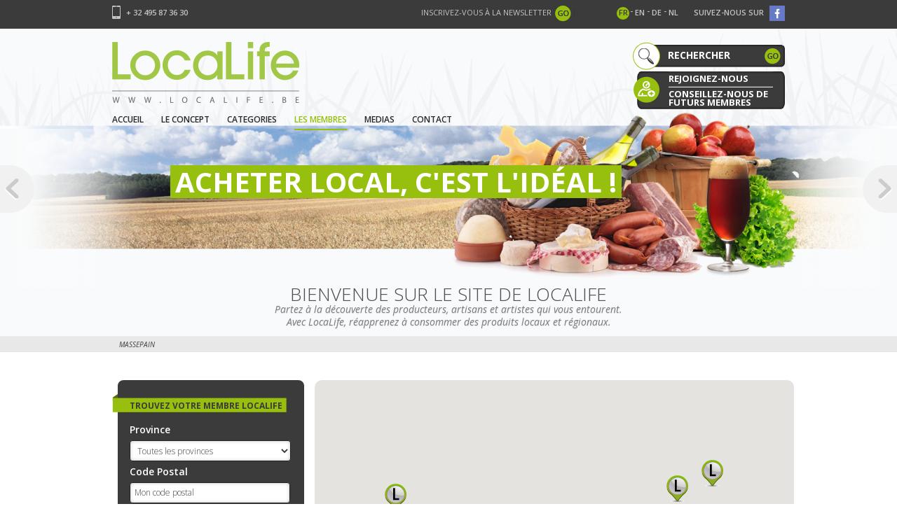

--- FILE ---
content_type: text/html; charset=UTF-8
request_url: https://localife.be/membres-list,Massepain,0,0,,0,0,,156
body_size: 32812
content:
 <!DOCTYPE html PUBLIC "-//W3C//DTD XHTML 1.0 Transitional//EN" "http://www.w3.org/TR/xhtml1/DTD/xhtml1-transitional.dtd">
<html xmlns="http://www.w3.org/1999/xhtml" xml:lang="fr" lang="fr">
  <head>
    <base href="https://localife.be/" />
    <title>LocaLife - Les Membres</title>
    <meta http-equiv="Content-Type" content="text/html; charset=iso-8859-1" />
    <meta name="viewport" content="width=device-width, initial-scale=1, maximum-scale=1">
    <meta name="SKYPE_TOOLBAR" content="SKYPE_TOOLBAR_PARSER_COMPATIBLE" />
    <meta http-equiv="X-UA-Compatible" content="IE=9" />
    <meta name="title" content="" />
<meta name="description" content="LocaLife, Les Membres" />
<meta name="keywords" content="LocaLife, Les Membres" />
<meta name="abstract" content="" />
<meta name="author" content="" />
<meta name="copyright" content="Copyright 2011" />
<meta name="language" content="fr-FR" />
<meta name="distribution" content="global" />
<meta name="robots" content="INDEX, FOLLOW" /> 
<meta name="revisit-after" content="1 day" />
<meta http-equiv="content-language" content="fr-FR" />
        <!-- Favicon -->
<link rel="shortcut icon" type="image/x-icon" href="favicon.ico" />
<meta name="SKYPE_TOOLBAR" content="SKYPE_TOOLBAR_PARSER_COMPATIBLE" />
<!-- CSS -->
<link href='https://fonts.googleapis.com/css?family=Open+Sans:300,600,300italic,400,400italic,600italic,700,700italic,800,800italic' rel='stylesheet' type='text/css' />

<link type="text/css" rel="stylesheet" href="https://localife.be/min/f=css/core/reset.css,css/core/generic.css,css/core/layouts/layout-b1.css,css/forms.css,css/typography.css,css/style.css,plugins/jalerts/css/jquery.alerts.css,plugins/jalerts/css/jquery.alerts.skin.css,acces_web/plugin/chosen/docsupport/prism.css,acces_web/plugin/chosen/chosen.css,plugins/lytebox/css/lytebox.css,plugins/jquery-treeview/jquery.treeview.css,plugins/bxslider/css/jquery.bxslider.css,plugins/bootstrap/css/bootstrap.css,plugins/bootstrap/css/bootstrap-fileupload.min.css" />
<link rel="stylesheet" href="css/core/generic.css" />       
<link rel="stylesheet" href="css/style.css" />  
 <link rel="stylesheet" href="plugins/bootstrap/css/responsive.css" /> <!-- JavaScript -->
<!-- Facebook Pixel Code -->
<script>
!function(f,b,e,v,n,t,s){if(f.fbq)return;n=f.fbq=function(){n.callMethod?
n.callMethod.apply(n,arguments):n.queue.push(arguments)};if(!f._fbq)f._fbq=n;
n.push=n;n.loaded=!0;n.version='2.0';n.queue=[];t=b.createElement(e);t.async=!0;
t.src=v;s=b.getElementsByTagName(e)[0];s.parentNode.insertBefore(t,s)}(window,
document,'script','https://connect.facebook.net/en_US/fbevents.js');

fbq('init', '1495974224065122');
fbq('track', "PageView");</script>
<noscript><img height="1" width="1" style="display:none"
src="https://www.facebook.com/tr?id=1495974224065122&ev=PageView&noscript=1"
/></noscript>
<!-- End Facebook Pixel Code -->

<!--<script src="https://maps.googleapis.com/maps/api/js?v=3.exp&sensor=false"></script> -->
<script src="https://maps.googleapis.com/maps/api/js?key=AIzaSyARN8ZQfXz7BxZ56L1YF9Vo6QVuAzgLzlM"></script>


<script type="text/javascript" src="https://localife.be/min/f=js/jquery.js,js/utils.js,js/mailto.js,js/main.js,plugins/jalerts/js/jquery.alerts.js,acces_web/plugin/chosen/chosen.jquery.js,acces_web/plugin/chosen/docsupport/prism.js,plugins/lytebox/js/lytebox.js,plugins/jquery-treeview/jquery.cookie.js,plugins/jquery-treeview/jquery.treeview.js,plugins/jquery-treeview/jquery.treeview.async.js,plugins/bootstrap/js/bootstrap.min.js,plugins/bootstrap/js/bootstrap-fileupload.min.js,plugins/bxslider/js/jquery.bxslider.js,plugins/bxslider/js/jquery.easing.1.3.js,plugins/bxslider/js/jquery.fitvids.js" ></script>

<script type="text/javascript" src="js/jquery.js"></script>
<script type="text/javascript" src="js/utils.js"></script>
<script type="text/javascript" src="js/mailto.js"></script>
<script type="text/javascript" src="js/main.js"></script>
<script type="text/javascript" src="plugins/jalerts/js/jquery.alerts.js"></script>
<script type="text/javascript" src="acces_web/plugin/chosen/chosen.jquery.js"></script>
<script type="text/javascript" src="acces_web/plugin/chosen/docsupport/prism.js"></script>
<script type="text/javascript" src="plugins/lytebox/js/lytebox.js"></script>
<script type="text/javascript" src="plugins/jquery-treeview/jquery.cookie.js"></script>
<script type="text/javascript" src="plugins/jquery-treeview/jquery.treeview.js"></script>
<script type="text/javascript" src="plugins/jquery-treeview/jquery.treeview.async.js"></script>
<script type="text/javascript" src="plugins/bootstrap/js/bootstrap.min.js"></script>
<script type="text/javascript" src="plugins/bootstrap/js/bootstrap-fileupload.min.js"></script>
<script type="text/javascript" src="plugins/bxslider/js/jquery.bxslider.js"></script>
<script type="text/javascript" src="plugins/bxslider/js/jquery.easing.1.3.js"></script>
<script type="text/javascript" src="plugins/bxslider/js/jquery.fitvids.js"></script>
<script type="text/javascript">
  var txtError = "Erreur";
  var txtThankYou = "Merci";
  function intializeChosen()
  {
      $(".multiple-select").chosen();
  }
$(function(){
    intializeChosen();
});

var txtstrErrorMsg1 = "Vous devez saisir votre ";
var txtstrErrorMsg2 = " dans le formulaire!<br />";
var txtstrErrorMsg3 = "L'";
var txtstrErrorMsg4 = "Le ";
var txtstrErrorMsg5 = " que vous avez introduit n'est pas valide!<br />";
var txtstrErrorMsg6 = "Les mots de passe introduits ne correspondent pas<br />";
var txtstrErrorMsg7 = "Le formulaire est invalide<br />";
var txtstrErrorMsg8 = "Vous devez remplir le code de s&eacute;curit&eacute;!";

</script>
<script type="text/javascript">
<!--
OSName="";
if (navigator.appVersion.indexOf("Mac")!=-1) OSName="MacOS";
var isOpera = !!window.opera || navigator.userAgent.indexOf('Opera') >= 0;
var isFirefox = typeof InstallTrigger !== 'undefined';   // Firefox 1.0+
var isSafari = Object.prototype.toString.call(window.HTMLElement).indexOf('Constructor') > 0;
var isChrome = !!window.chrome;

  var isIE = /*@cc_on!@*/false;
    if(OSName == "MacOS")
    {
       jQuery('html').addClass('macos');
    }
-->
</script>      <meta property="og:site_name" content="LocaLife"/>
    
  </head>
  <body class="layout-b1 home  safari layout_fr">
    <div id="wrap-bg clearfix">
        <div id="bg1"></div>
        <div id="bg2"></div>
        <div id="bg3"></div>
            <div id="wrap-container" class="">
              <div class="row-fluid clearfix">
                  <div id="header" class="header clearfix row-fluid">
                      <script type="text/javascript">
/*<![CDATA[*/

jQuery(document).ready(function(){
     showMenu(0);
     jQuery("li.active").parent().parent().addClass("active");
});
function showMenu(i){
        if(i == 69 || i == 70 || i == 95 || i == 104){
         $('.category-menu').show();
        }  else {
      jQuery(".sous").hide();
      jQuery("#sub"+i).show();
      }
}
function showSub(i){
  if(i == -1){
   jQuery(".subcategry-list").hide();
  } else {
   jQuery(".subcategry-list").hide();
   jQuery("#"+i).show();
   }
}

function showResponsiveSub(i){
  if(i == -1){
   jQuery(".subcategry-list2").hide();
  } else {
   jQuery(".subcategry-list2").hide();
   jQuery("#l"+i).show();
   }
}

function showResponsiveNormalSub(i){
  if(i == -1){
   jQuery(".subcategry-list3").hide();
  } else {
   jQuery(".subcategry-list3").hide();
   jQuery("#g"+i).show();
   }
}

function changeLanguage(lang_id)
{
  startLoading();
  $.post("acces_web/ajax.php", { strFunction: "changeAjaxLanguage", strArgs: lang_id }, function( answer ) {
    location.href = answer;
  });
}
function showCat(i){
  if(i == 1){
   $(".subcategories-menu").show();
  } else{
    $(".subcategories-menu").hide();
  }
}

/*]]>*/
</script>
<div class="topGris">
 <!-- change languages -->
 <div class="container">

<div class="phone">+ 32 495 87 36 30</div>
 <a href="https://www.facebook.com/localifebelgium?fref=ts" target="_blank" title="Suivez-nous sur"><div class="facebook"><span>Suivez-nous sur</span></div></a>

  <div class="languages-holder">
    <ul class="languages">
                <li  title="Fran&ccedil;ais" class=""><a style="cursor:default; color:#3b3b3b;" href="javascript:void(0);"   class=" language" title="Fran&ccedil;ais">fr</a><span>-</span></li>
                <li  title="English" class=""><a onclick="changeLanguage(2)" href="javascript:void(0);"   class="transparent-flag language" title="English">en</a><span>-</span></li>
                <li  title="Allemagne" class=""><a onclick="changeLanguage(3)" href="javascript:void(0);"   class="transparent-flag language" title="Allemagne">de</a><span>-</span></li>
                <li  title="N&eacute;erlandais" class=" last"><a onclick="changeLanguage(7)" href="javascript:void(0);"   class="transparent-flag language" title="N&eacute;erlandais">nl</a><span>-</span></li>
          </ul>
  </div>
   <script language="JavaScript" type="text/javascript">
/*<![CDATA[*/
  function goToPage(){
    document.location.href="page,,129";
  }
/*]]>*/
</script>
<div id="newsletter">
  <form>
    <label>Inscrivez-vous &agrave; la newsletter</label>
    <div class="fildus">
      <div class="fildus-inner">
        <input class="btn-ok opacity6" type="button" title="S&#039;inscrire" value="" onclick="goToPage()" />
      </div>
    </div>
  </form>
</div><!-- end #newsletter --></div>
</div>

<div class="container">
  <div  class="iphonePoz">
    <div class="header-top" onmouseover="showMenu(-1)">
        <div class="logo span3">
                    <a href="accueil" title="Accueil"><img class="opacity6 loghitos" src="images/layout/logo.png" alt="" width="267" height="87"/></a>
                    <img class="getMenu opacity6"  src="images/layout/getMenu.png" width="42" height="42"  alt="" />
        </div>
        <div class="span12 sloganHidden"><p>
	la plate-forme des producteurs,<br />
	artisans et artistes qui vous entourent.</p>
</div>
        <div class="dropSitemenu"><ul>








  <li class="parent-0 item1" onmouseout="showResponsiveNormalSub(-1)" onmouseover="showResponsiveNormalSub(2)"><a href="accueil" title="Accueil">Accueil</a></li>

                








  <li class="parent-0 item2" onmouseout="showResponsiveNormalSub(-1)" onmouseover="showResponsiveNormalSub(66)"><a href="page,Le-Concept-,66" title="Le Concept ">Le Concept </a></li>

                








  <li class="parent-0 item3" onmouseout="showResponsiveNormalSub(-1)" onmouseover="showResponsiveNormalSub(69)"><a href="categories" title="Categories">Categories</a></li>

                








  <li class="parent-0 item4 active" onmouseout="showResponsiveNormalSub(-1)" onmouseover="showResponsiveNormalSub(67)"><a href="membres-list" title="Les Membres">Les Membres</a></li>

                








  <li class="parent-0 item5" onmouseout="showResponsiveNormalSub(-1)" onmouseover="showResponsiveNormalSub(75)"><a href="page,Medias,75" title="Medias">Medias</a><ul class="subcategry-list3" style="display: none" id="g75">








  <li class="parent-75 item1" onmouseout="showResponsiveNormalSub(-1)" onmouseover="showResponsiveNormalSub(77)"><a href="page,Medias-Article-de-presse-,77" title="Article de presse ">Article de presse </a></li>

                








  <li class="parent-75 item2" onmouseout="showResponsiveNormalSub(-1)" onmouseover="showResponsiveNormalSub(129)"><a href="page,Medias-Lettre-d;information-LocaLife,129" title="Lettre d&#039;information LocaLife">Lettre d&#039;information LocaLife</a></li>

                








  <li class="parent-75 item3" onmouseout="showResponsiveNormalSub(-1)" onmouseover="showResponsiveNormalSub(79)"><a href="page,Medias-Recettes-,79" title="Recettes ">Recettes </a><ul class="subcategry-list3" style="display: none" id="g79"></ul></li>

                








  <li class="parent-75 item4  last" onmouseout="showResponsiveNormalSub(-1)" onmouseover="showResponsiveNormalSub(80)"><a href="page,Medias-Trucs-et-astuces,80" title="Trucs et astuces">Trucs et astuces</a><ul class="subcategry-list3" style="display: none" id="g80"></ul></li>

                </ul></li>

                








  <li class="parent-0 item6  last" onmouseout="showResponsiveNormalSub(-1)" onmouseover="showResponsiveNormalSub(16)"><a href="contact" title="Contact">Contact</a></li>

                </ul></div>
        <div class="span9">
          <script type="text/javascript">
/* <![CDATA[ */
function checkSearch( pagePrefix )
{
	if ( !jQuery("#keywords").val() || jQuery("#keywords").val() ==  "Vos mots-clés ici..." )
		jError( "Vous dev&eacute;z saisir un ou plusieurs mots-cl&eacute;s.", "Erreur" );
	else
	{
		var filters = {keywords: "-k-e-y-w-o-r-d-s-"};
		var data = {method:'get_URL',
					filters: filters,
					page: "modules/product-catalog/php/product-list.php?lang=fr" };
		callAjax(data, function(result){
			if (result) {
				document.location = result.replace( /-k-e-y-w-o-r-d-s-/g,  jQuery("#keywords").val()  );
			}
		} );
	}
}
/* ]]> */
</script>

<div id="search-bar">
    <form action="#" onsubmit="checkSearch(); return false;">  
    	<input type="text" id="keywords" alt="Rechercher" value="Rechercher" class="placeholder" />
    	<input type="submit" class="btn-ok"  title="Rechercher" value="" />
    </form>
</div><!-- end #search-bar -->                                   <div class="dropSearchPrimar">
                  <div class="falsePlaceholder">TROUVEZ VOTRE MEMBRE LOCALIFE</div>
                  <div class="falseGo"></div>
              </div>
                                 <div class="rejoignez-nous opacity6" onclick="document.location='contact,0,'">
            <a class="rejoignez-nousLine" href="contact,0," title="rejoignez-nous">rejoignez-nous</a>
            <a href="contact,0," title="conseillez-nous de futurs membres">conseillez-nous de futurs membres</a>
          </div>
        </div>

     </div>
    <!--header-menu  -->
    <div class="header-menu-holder">
      <ul class="header-menu">
                        <li class="parent-0 item1  " onmouseover="showMenu(2)" onmouseout="showMenu(-1)">
                 <a href="accueil" title="Accueil">Accueil</a>
                         
             </li>



                             <li class="parent-0 item2  " onmouseover="showMenu(66)" onmouseout="showMenu(-1)">
                 <a href="page,Le-Concept-,66" title="Le Concept ">Le Concept </a>
                         
             </li>



                             <li class="parent-0 item3  " onmouseover="showMenu(69)" onmouseout="showMenu(-1)">
                 <a href="categories" title="Categories">Categories</a>
                                            <ul class="sous category-menu">
                    
                                         <li class="first2"><a href="categories,Alcool,2" title="Alcool">Alcool</a>
                       <ul class="subcategry-list"  id="2">
                                                <li><a href="membres-list,Liqueurs,0,0,,0,0,,202" title="Liqueurs">Liqueurs</a></li>
                                                  <li><a href="membres-list,Vin,0,0,,0,0,,6" title="Vin">Vin</a></li>
                                                  <li><a href="membres-list,Spiritueux,0,0,,0,0,,7" title="Spiritueux">Spiritueux</a></li>
                                                  <li><a href="membres-list,Elixir,0,0,,0,0,,32" title="Elixir">Elixir</a></li>
                                                  <li><a href="membres-list,P�k�ts,0,0,,0,0,,176" title="P&eacute;k&egrave;ts">P&eacute;k&egrave;ts</a></li>
                                                  <li><a href="membres-list,Ap�ros,0,0,,0,0,,279" title="Ap&eacute;ros">Ap&eacute;ros</a></li>
                                                </ul>

                     </li>

				
                                         <li class="first3"><a href="categories,Artisanat,3" title="Artisanat">Artisanat</a>
                       <ul class="subcategry-list"  id="3">
                                                <li><a href="membres-list,Mat�riaux-r�cups,0,0,,0,0,,217" title="Mat&eacute;riaux r&eacute;cups">Mat&eacute;riaux r&eacute;cups</a></li>
                                                  <li><a href="membres-list,Savon,0,0,,0,0,,28" title="Savon">Savon</a></li>
                                                  <li><a href="membres-list,Mobilier,0,0,,0,0,,147" title="Mobilier">Mobilier</a></li>
                                                  <li><a href="membres-list,Bougie,0,0,,0,0,,33" title="Bougie">Bougie</a></li>
                                                  <li><a href="membres-list,Bois,0,0,,0,0,,34" title="Bois">Bois</a></li>
                                                  <li><a href="membres-list,Terre,0,0,,0,0,,35" title="Terre">Terre</a></li>
                                                  <li><a href="membres-list,Bijoux,0,0,,0,0,,36" title="Bijoux">Bijoux</a></li>
                                                  <li><a href="membres-list,Restauration,0,0,,0,0,,38" title="Restauration">Restauration</a></li>
                                                  <li><a href="membres-list,Cire,0,0,,0,0,,40" title="Cire">Cire</a></li>
                                                  <li><a href="membres-list,Textile,0,0,,0,0,,42" title="Textile">Textile</a></li>
                                                  <li><a href="membres-list,Pierre,0,0,,0,0,,43" title="Pierre">Pierre</a></li>
                                                  <li><a href="membres-list,Cuir,0,0,,0,0,,44" title="Cuir">Cuir</a></li>
                                                  <li><a href="membres-list,M�tal,0,0,,0,0,,45" title="M&eacute;tal">M&eacute;tal</a></li>
                                                  <li><a href="membres-list,Papier,0,0,,0,0,,46" title="Papier">Papier</a></li>
                                                  <li><a href="membres-list,Verre,0,0,,0,0,,47" title="Verre">Verre</a></li>
                                                  <li><a href="membres-list,Am�nagement-ext�rieur,0,0,,0,0,,48" title="Am&eacute;nagement ext&eacute;rieur">Am&eacute;nagement ext&eacute;rieur</a></li>
                                                  <li><a href="membres-list,Am�nagement-int�rieur,0,0,,0,0,,49" title="Am&eacute;nagement int&eacute;rieur">Am&eacute;nagement int&eacute;rieur</a></li>
                                                  <li><a href="membres-list,D�coration,0,0,,0,0,,138" title="D&eacute;coration">D&eacute;coration</a></li>
                                                  <li><a href="membres-list,Cosm�tique,0,0,,0,0,,139" title="Cosm&eacute;tique">Cosm&eacute;tique</a></li>
                                                  <li><a href="membres-list,Parfum,0,0,,0,0,,140" title="Parfum">Parfum</a></li>
                                                  <li><a href="membres-list,Poterie,0,0,,0,0,,141" title="Poterie">Poterie</a></li>
                                                  <li><a href="membres-list,Horloge,0,0,,0,0,,144" title="Horloge">Horloge</a></li>
                                                  <li><a href="membres-list,Perle,0,0,,0,0,,151" title="Perle">Perle</a></li>
                                                  <li><a href="membres-list,D�coration,0,0,,0,0,,152" title="D&eacute;coration">D&eacute;coration</a></li>
                                                  <li><a href="membres-list,Cours-et-ateliers,0,0,,0,0,,170" title="Cours et ateliers">Cours et ateliers</a></li>
                                                  <li><a href="membres-list,Textiles-pour-les-dames,0,0,,0,0,,173" title="Textiles pour les dames">Textiles pour les dames</a></li>
                                                  <li><a href="membres-list,Textile-pour-les-enfants,0,0,,0,0,,174" title="Textile pour les enfants">Textile pour les enfants</a></li>
                                                  <li><a href="membres-list,Textile-pour-les-tout-petits,0,0,,0,0,,175" title="Textile pour les tout-petits">Textile pour les tout-petits</a></li>
                                                  <li><a href="membres-list,P�te-fimo,0,0,,0,0,,183" title="P&acirc;te fimo">P&acirc;te fimo</a></li>
                                                  <li><a href="membres-list,Eb�nisterie,0,0,,0,0,,236" title="Eb&eacute;nisterie">Eb&eacute;nisterie</a></li>
                                                  <li><a href="membres-list,Luminaires,0,0,,0,0,,216" title="Luminaires">Luminaires</a></li>
                                                  <li><a href="membres-list,Conservation,0,0,,0,0,,221" title="Conservation">Conservation</a></li>
                                                  <li><a href="membres-list,Tableaux,0,0,,0,0,,222" title="Tableaux">Tableaux</a></li>
                                                  <li><a href="membres-list,Patrimoine,0,0,,0,0,,223" title="Patrimoine">Patrimoine</a></li>
                                                  <li><a href="membres-list,Couture,0,0,,0,0,,235" title="Couture">Couture</a></li>
                                                  <li><a href="membres-list,Laine,0,0,,0,0,,237" title="Laine">Laine</a></li>
                                                  <li><a href="membres-list,Livres-Romans,0,0,,0,0,,239" title="Livres-Romans">Livres-Romans</a></li>
                                                  <li><a href="membres-list,Dessins-et-illustrations,0,0,,0,0,,242" title="Dessins et illustrations">Dessins et illustrations</a></li>
                                                  <li><a href="membres-list,Photographie,0,0,,0,0,,243" title="Photographie">Photographie</a></li>
                                                  <li><a href="membres-list,Entretien-,0,0,,0,0,,248" title="Entretien ">Entretien </a></li>
                                                  <li><a href="membres-list,Hygi�ne,0,0,,0,0,,249" title="Hygi&egrave;ne">Hygi&egrave;ne</a></li>
                                                  <li><a href="membres-list,Pour-les-enfants,0,0,,0,0,,251" title="Pour les enfants">Pour les enfants</a></li>
                                                  <li><a href="membres-list,Textiles-pour-hommes,0,0,,0,0,,269" title="Textiles pour hommes">Textiles pour hommes</a></li>
                                                  <li><a href="membres-list,C�ramique,0,0,,0,0,,271" title="C&eacute;ramique">C&eacute;ramique</a></li>
                                                  <li><a href="membres-list,Pl�tre,0,0,,0,0,,272" title="Pl&acirc;tre">Pl&acirc;tre</a></li>
                                                  <li><a href="membres-list,Terre-cuite,0,0,,0,0,,273" title="Terre cuite">Terre cuite</a></li>
                                                </ul>

                     </li>

				
                                         <li class="first4"><a href="categories,Art,4" title="Art">Art</a>
                       <ul class="subcategry-list"  id="4">
                                                <li><a href="membres-list,Sculpture,0,0,,0,0,,31" title="Sculpture">Sculpture</a></li>
                                                  <li><a href="membres-list,Peinture,0,0,,0,0,,50" title="Peinture">Peinture</a></li>
                                                  <li><a href="membres-list,Tissage,0,0,,0,0,,51" title="Tissage">Tissage</a></li>
                                                  <li><a href="membres-list,Broderie-Perl�e,0,0,,0,0,,52" title="Broderie Perl&eacute;e">Broderie Perl&eacute;e</a></li>
                                                  <li><a href="membres-list,Bois-,0,0,,0,0,,53" title="Bois ">Bois </a></li>
                                                  <li><a href="membres-list,Terre,0,0,,0,0,,54" title="Terre">Terre</a></li>
                                                  <li><a href="membres-list,Pierre,0,0,,0,0,,55" title="Pierre">Pierre</a></li>
                                                  <li><a href="membres-list,Textile,0,0,,0,0,,56" title="Textile">Textile</a></li>
                                                  <li><a href="membres-list,M�tal,0,0,,0,0,,57" title="M&eacute;tal">M&eacute;tal</a></li>
                                                  <li><a href="membres-list,Cuir,0,0,,0,0,,58" title="Cuir">Cuir</a></li>
                                                  <li><a href="membres-list,Papier,0,0,,0,0,,59" title="Papier">Papier</a></li>
                                                  <li><a href="membres-list,Verre,0,0,,0,0,,60" title="Verre">Verre</a></li>
                                                  <li><a href="membres-list,Calligraphie,0,0,,0,0,,164" title="Calligraphie">Calligraphie</a></li>
                                                  <li><a href="membres-list,Cours-et-ateliers,0,0,,0,0,,171" title="Cours et ateliers">Cours et ateliers</a></li>
                                                  <li><a href="membres-list,Photographie,0,0,,0,0,,245" title="Photographie">Photographie</a></li>
                                                  <li><a href="membres-list,Dessins-et-illustrations,0,0,,0,0,,247" title="Dessins et illustrations">Dessins et illustrations</a></li>
                                                </ul>

                     </li>

				
                                         <li class="first12"><a href="categories,Bi�re,12" title="Bi&egrave;re">Bi&egrave;re</a>
                       <ul class="subcategry-list"  id="12">
                                                <li><a href="membres-list,Blonde,0,0,,0,0,,30" title="Blonde">Blonde</a></li>
                                                  <li><a href="membres-list,Brune,0,0,,0,0,,61" title="Brune">Brune</a></li>
                                                  <li><a href="membres-list,Ambr�e,0,0,,0,0,,62" title="Ambr&eacute;e">Ambr&eacute;e</a></li>
                                                  <li><a href="membres-list,Blanche,0,0,,0,0,,63" title="Blanche">Blanche</a></li>
                                                  <li><a href="membres-list,Noire-(Stouts-IPA),0,0,,0,0,,64" title="Noire (Stouts-IPA)">Noire (Stouts-IPA)</a></li>
                                                  <li><a href="membres-list,CUIVREE,0,0,,0,0,,294" title="CUIVREE">CUIVREE</a></li>
                                                </ul>

                     </li>

				
                                         <li class="first13"><a href="categories,Boulangerie-P�tisserie,13" title="Boulangerie - P&acirc;tisserie">Boulangerie - P&acirc;tisserie</a>
                       <ul class="subcategry-list"  id="13">
                                                <li><a href="membres-list,Boulangerie,0,0,,0,0,,65" title="Boulangerie">Boulangerie</a></li>
                                                  <li><a href="membres-list,P�tisserie,0,0,,0,0,,66" title="P&acirc;tisserie">P&acirc;tisserie</a></li>
                                                </ul>

                     </li>

				
                                         <li class="first14"><a href="categories,Caf�-Th�-Tisane,14" title="Caf&eacute; - Th&eacute; - Tisane">Caf&eacute; - Th&eacute; - Tisane</a>
                       <ul class="subcategry-list"  id="14">
                                                <li><a href="membres-list,Caf�,0,0,,0,0,,68" title="Caf&eacute;">Caf&eacute;</a></li>
                                                  <li><a href="membres-list,Th�,0,0,,0,0,,69" title="Th&eacute;">Th&eacute;</a></li>
                                                  <li><a href="membres-list,Tisane,0,0,,0,0,,70" title="Tisane">Tisane</a></li>
                                                </ul>

                     </li>

				
                                         <li class="first15"><a href="categories,Chocolat-et-d�riv�s,15" title="Chocolat et d&eacute;riv&eacute;s">Chocolat et d&eacute;riv&eacute;s</a>
                       <ul class="subcategry-list"  id="15">
                                                <li><a href="membres-list,Chocolat,0,0,,0,0,,71" title="Chocolat">Chocolat</a></li>
                                                  <li><a href="membres-list,Praline,0,0,,0,0,,72" title="Praline">Praline</a></li>
                                                  <li><a href="membres-list,P�te-�-tartiner,0,0,,0,0,,161" title="P&acirc;te &agrave; tartiner">P&acirc;te &agrave; tartiner</a></li>
                                                </ul>

                     </li>

				
                                         <li class="first16"><a href="categories,Confiserie-Biscuiterie,16" title="Confiserie - Biscuiterie">Confiserie - Biscuiterie</a>
                       <ul class="subcategry-list"  id="16">
                                                <li><a href="membres-list,Bonbon,0,0,,0,0,,154" title="Bonbon">Bonbon</a></li>
                                                  <li><a href="membres-list,Biscuit,0,0,,0,0,,155" title="Biscuit">Biscuit</a></li>
                                                  <li><a href="membres-list,Massepain,0,0,,0,0,,156" title="Massepain">Massepain</a></li>
                                                  <li><a href="membres-list,Macaron,0,0,,0,0,,157" title="Macaron">Macaron</a></li>
                                                  <li><a href="membres-list,Meringues,0,0,,0,0,,165" title="Meringues">Meringues</a></li>
                                                  <li><a href="membres-list,Lacquements,0,0,,0,0,,192" title="Lacquements">Lacquements</a></li>
                                                </ul>

                     </li>

				
                                         <li class="first17"><a href="categories,Confiture-Gel�e-Sirop,17" title="Confiture - Gel&eacute;e - Sirop">Confiture - Gel&eacute;e - Sirop</a>
                       <ul class="subcategry-list"  id="17">
                                                <li><a href="membres-list,Confiture,0,0,,0,0,,73" title="Confiture">Confiture</a></li>
                                                  <li><a href="membres-list,Gel�e,0,0,,0,0,,74" title="Gel&eacute;e">Gel&eacute;e</a></li>
                                                  <li><a href="membres-list,Sirop,0,0,,0,0,,75" title="Sirop">Sirop</a></li>
                                                  <li><a href="membres-list,Confit,0,0,,0,0,,232" title="Confit">Confit</a></li>
                                                  <li><a href="membres-list,Compotes,0,0,,0,0,,277" title="Compotes">Compotes</a></li>
                                                  <li><a href="membres-list,Marmelades,0,0,,0,0,,278" title="Marmelades">Marmelades</a></li>
                                                </ul>

                     </li>

				
                                         <li class="first18"><a href="categories,Fruits,18" title="Fruits">Fruits</a>
                       <ul class="subcategry-list"  id="18">
                                                <li><a href="membres-list,Pomme,0,0,,0,0,,76" title="Pomme">Pomme</a></li>
                                                  <li><a href="membres-list,Poire,0,0,,0,0,,77" title="Poire">Poire</a></li>
                                                  <li><a href="membres-list,Fraise,0,0,,0,0,,78" title="Fraise">Fraise</a></li>
                                                  <li><a href="membres-list,Cerise,0,0,,0,0,,79" title="Cerise">Cerise</a></li>
                                                  <li><a href="membres-list,Prune,0,0,,0,0,,80" title="Prune">Prune</a></li>
                                                  <li><a href="membres-list,Framboise,0,0,,0,0,,82" title="Framboise">Framboise</a></li>
                                                  <li><a href="membres-list,Fruits-de-saison,0,0,,0,0,,266" title="Fruits de saison">Fruits de saison</a></li>
                                                </ul>

                     </li>

				
                                         <li class="first19"><a href="categories,L�gumes,19" title="L&eacute;gumes">L&eacute;gumes</a>
                       <ul class="subcategry-list"  id="19">
                                                <li><a href="membres-list,Oignon,0,0,,0,0,,94" title="Oignon">Oignon</a></li>
                                                  <li><a href="membres-list,Asperge,0,0,,0,0,,83" title="Asperge">Asperge</a></li>
                                                  <li><a href="membres-list,Carotte,0,0,,0,0,,84" title="Carotte">Carotte</a></li>
                                                  <li><a href="membres-list,Champignon,0,0,,0,0,,85" title="Champignon">Champignon</a></li>
                                                  <li><a href="membres-list,Chicon,0,0,,0,0,,86" title="Chicon">Chicon</a></li>
                                                  <li><a href="membres-list,Choux,0,0,,0,0,,87" title="Choux">Choux</a></li>
                                                  <li><a href="membres-list,Epinard,0,0,,0,0,,88" title="Epinard">Epinard</a></li>
                                                  <li><a href="membres-list,Fenouil,0,0,,0,0,,89" title="Fenouil">Fenouil</a></li>
                                                  <li><a href="membres-list,Haricot,0,0,,0,0,,90" title="Haricot">Haricot</a></li>
                                                  <li><a href="membres-list,Ma�s,0,0,,0,0,,91" title="Ma&iuml;s">Ma&iuml;s</a></li>
                                                  <li><a href="membres-list,Salade,0,0,,0,0,,92" title="Salade">Salade</a></li>
                                                  <li><a href="membres-list,Navet,0,0,,0,0,,93" title="Navet">Navet</a></li>
                                                  <li><a href="membres-list,Poireau,0,0,,0,0,,95" title="Poireau">Poireau</a></li>
                                                  <li><a href="membres-list,Pomme-de-Terre,0,0,,0,0,,96" title="Pomme de Terre">Pomme de Terre</a></li>
                                                  <li><a href="membres-list,Potiron-et-courge,0,0,,0,0,,97" title="Potiron et courge">Potiron et courge</a></li>
                                                  <li><a href="membres-list,Radis-,0,0,,0,0,,98" title="Radis ">Radis </a></li>
                                                  <li><a href="membres-list,Tomate,0,0,,0,0,,99" title="Tomate">Tomate</a></li>
                                                  <li><a href="membres-list,Panais,0,0,,0,0,,153" title="Panais">Panais</a></li>
                                                  <li><a href="membres-list,panier-de-l�gumes,0,0,,0,0,,162" title="panier de l&eacute;gumes">panier de l&eacute;gumes</a></li>
                                                  <li><a href="membres-list,Aubergine,0,0,,0,0,,194" title="Aubergine">Aubergine</a></li>
                                                  <li><a href="membres-list,Poivron,0,0,,0,0,,195" title="Poivron">Poivron</a></li>
                                                  <li><a href="membres-list,Echalotte,0,0,,0,0,,196" title="Echalotte">Echalotte</a></li>
                                                  <li><a href="membres-list,C�leri,0,0,,0,0,,225" title="C&eacute;leri">C&eacute;leri</a></li>
                                                  <li><a href="membres-list,Courgettes,0,0,,0,0,,226" title="Courgettes">Courgettes</a></li>
                                                  <li><a href="membres-list,Ail,0,0,,0,0,,227" title="Ail">Ail</a></li>
                                                  <li><a href="membres-list,Concombres,0,0,,0,0,,228" title="Concombres">Concombres</a></li>
                                                  <li><a href="membres-list,L�gumes-de-saison,0,0,,0,0,,265" title="L&eacute;gumes de saison">L&eacute;gumes de saison</a></li>
                                                  <li><a href="membres-list,PLANTS-A-REPIQUER,0,0,,0,0,,297" title="PLANTS A REPIQUER">PLANTS A REPIQUER</a></li>
                                                </ul>

                     </li>

				
                                         <li class="first20"><a href="categories,Eaux-Jus-de-Fruit-Limonade-Sirop,20" title="Eaux - Jus de Fruit  -  Limonade  -  Sirop">Eaux - Jus de Fruit  -  Limonade  -  Sirop</a>
                       <ul class="subcategry-list"  id="20">
                                                <li><a href="membres-list,Jus-de-Fruits,0,0,,0,0,,100" title="Jus de Fruits">Jus de Fruits</a></li>
                                                  <li><a href="membres-list,Limonade,0,0,,0,0,,101" title="Limonade">Limonade</a></li>
                                                  <li><a href="membres-list,Sirop,0,0,,0,0,,102" title="Sirop">Sirop</a></li>
                                                  <li><a href="membres-list,Eaux,0,0,,0,0,,219" title="Eaux">Eaux</a></li>
                                                </ul>

                     </li>

				
                                         <li class="first21"><a href="categories,Miel-et-d�riv�s,21" title="Miel et d&eacute;riv&eacute;s">Miel et d&eacute;riv&eacute;s</a>
                       <ul class="subcategry-list"  id="21">
                                                <li><a href="membres-list,Miel,0,0,,0,0,,103" title="Miel">Miel</a></li>
                                                  <li><a href="membres-list,Gel�e-Royale,0,0,,0,0,,104" title="Gel&eacute;e Royale">Gel&eacute;e Royale</a></li>
                                                  <li><a href="membres-list,Propolis,0,0,,0,0,,105" title="Propolis">Propolis</a></li>
                                                  <li><a href="membres-list,Pollen,0,0,,0,0,,106" title="Pollen">Pollen</a></li>
                                                  <li><a href="membres-list,Cire,0,0,,0,0,,107" title="Cire">Cire</a></li>
                                                </ul>

                     </li>

				
                                         <li class="first22"><a href="categories,Plante-Aromatique-Epice,22" title="Plante Aromatique - Epice">Plante Aromatique - Epice</a>
                       <ul class="subcategry-list"  id="22">
                                                <li><a href="membres-list,Plante-Aromatique,0,0,,0,0,,108" title="Plante Aromatique">Plante Aromatique</a></li>
                                                  <li><a href="membres-list,Epice,0,0,,0,0,,109" title="Epice">Epice</a></li>
                                                  <li><a href="membres-list,Condiments,0,0,,0,0,,166" title="Condiments">Condiments</a></li>
                                                  <li><a href="membres-list,Safran,0,0,,0,0,,263" title="Safran">Safran</a></li>
                                                  <li><a href="membres-list,PLANTS-A-REPIQUER,0,0,,0,0,,298" title="PLANTS A REPIQUER">PLANTS A REPIQUER</a></li>
                                                </ul>

                     </li>

				
                                         <li class="first23"><a href="categories,Produit-Laitier,23" title="Produit Laitier">Produit Laitier</a>
                       <ul class="subcategry-list"  id="23">
                                                <li><a href="membres-list,Fromage,0,0,,0,0,,110" title="Fromage">Fromage</a></li>
                                                  <li><a href="membres-list,Lait,0,0,,0,0,,111" title="Lait">Lait</a></li>
                                                  <li><a href="membres-list,Beurre,0,0,,0,0,,112" title="Beurre">Beurre</a></li>
                                                  <li><a href="membres-list,Cr�me,0,0,,0,0,,113" title="Cr&egrave;me">Cr&egrave;me</a></li>
                                                  <li><a href="membres-list,Glace,0,0,,0,0,,114" title="Glace">Glace</a></li>
                                                  <li><a href="membres-list,Yahourt,0,0,,0,0,,150" title="Yahourt">Yahourt</a></li>
                                                  <li><a href="membres-list,Fromage-au-lait-de-vache,0,0,,0,0,,189" title="Fromage au lait de vache">Fromage au lait de vache</a></li>
                                                  <li><a href="membres-list,Fromage-au-lait-de-brebis,0,0,,0,0,,190" title="Fromage au lait de brebis">Fromage au lait de brebis</a></li>
                                                  <li><a href="membres-list,Fromage-au-lait-de-ch�vre,0,0,,0,0,,191" title="Fromage au lait de ch&egrave;vre">Fromage au lait de ch&egrave;vre</a></li>
                                                </ul>

                     </li>

				
                                         <li class="first24"><a href="categories,Poisson-Crustac�,24" title="Poisson - Crustac&eacute;">Poisson - Crustac&eacute;</a>
                       <ul class="subcategry-list"  id="24">
                                                <li><a href="membres-list,Truite,0,0,,0,0,,115" title="Truite">Truite</a></li>
                                                  <li><a href="membres-list,Saumon,0,0,,0,0,,116" title="Saumon">Saumon</a></li>
                                                </ul>

                     </li>

				
                                         <li class="first25"><a href="categories,Viande-Charcuterie-Traiteur,25" title="Viande - Charcuterie - Traiteur">Viande - Charcuterie - Traiteur</a>
                       <ul class="subcategry-list"  id="25">
                                                <li><a href="membres-list,Boeuf,0,0,,0,0,,118" title="Boeuf">Boeuf</a></li>
                                                  <li><a href="membres-list,Porc,0,0,,0,0,,119" title="Porc">Porc</a></li>
                                                  <li><a href="membres-list,Agneau,0,0,,0,0,,120" title="Agneau">Agneau</a></li>
                                                  <li><a href="membres-list,Escargot,0,0,,0,0,,121" title="Escargot">Escargot</a></li>
                                                  <li><a href="membres-list,Lapin,0,0,,0,0,,123" title="Lapin">Lapin</a></li>
                                                  <li><a href="membres-list,Charcuterie-Traiteur,0,0,,0,0,,125" title="Charcuterie - Traiteur">Charcuterie - Traiteur</a></li>
                                                  <li><a href="membres-list,Plat-pr�par�,0,0,,0,0,,126" title="Plat pr&eacute;par&eacute;">Plat pr&eacute;par&eacute;</a></li>
                                                  <li><a href="membres-list,Veau,0,0,,0,0,,267" title="Veau">Veau</a></li>
                                                </ul>

                     </li>

				
                                         <li class="first26"><a href="categories,Vinaigre-Huile-Moutarde,26" title="Vinaigre - Huile - Moutarde">Vinaigre - Huile - Moutarde</a>
                       <ul class="subcategry-list"  id="26">
                                                <li><a href="membres-list,Vinaigrette,0,0,,0,0,,229" title="Vinaigrette">Vinaigrette</a></li>
                                                  <li><a href="membres-list,Vinaigre,0,0,,0,0,,127" title="Vinaigre">Vinaigre</a></li>
                                                  <li><a href="membres-list,Huile,0,0,,0,0,,128" title="Huile">Huile</a></li>
                                                  <li><a href="membres-list,Moutarde,0,0,,0,0,,129" title="Moutarde">Moutarde</a></li>
                                                </ul>

                     </li>

				
                                         <li class="first27"><a href="categories,Volaille-Oeufs,27" title="Volaille - Oeufs">Volaille - Oeufs</a>
                       <ul class="subcategry-list"  id="27">
                                                <li><a href="membres-list,Poulet,0,0,,0,0,,130" title="Poulet">Poulet</a></li>
                                                  <li><a href="membres-list,Canard,0,0,,0,0,,131" title="Canard">Canard</a></li>
                                                  <li><a href="membres-list,Dinde,0,0,,0,0,,133" title="Dinde">Dinde</a></li>
                                                  <li><a href="membres-list,Pintade,0,0,,0,0,,134" title="Pintade">Pintade</a></li>
                                                  <li><a href="membres-list,Oeufs,0,0,,0,0,,135" title="Oeufs">Oeufs</a></li>
                                                  <li><a href="membres-list,Foie-Gras,0,0,,0,0,,136" title="Foie Gras">Foie Gras</a></li>
                                                  <li><a href="membres-list,Poules-vivantes,0,0,,0,0,,184" title="Poules vivantes">Poules vivantes</a></li>
                                                </ul>

                     </li>

				
                                         <li class="first158"><a href="categories,BIO,158" title="BIO">BIO</a>
                       <ul class="subcategry-list"  id="158">
                                                <li><a href="membres-list,Fromage-bio,0,0,,0,0,,159" title="Fromage bio">Fromage bio</a></li>
                                                  <li><a href="membres-list,Volaille-bio,0,0,,0,0,,160" title="Volaille bio">Volaille bio</a></li>
                                                  <li><a href="membres-list,L�gumes-bio,0,0,,0,0,,163" title="L&eacute;gumes bio">L&eacute;gumes bio</a></li>
                                                  <li><a href="membres-list,Boulangerie-P�tisserie-bio,0,0,,0,0,,172" title="Boulangerie-P&acirc;tisserie bio">Boulangerie-P&acirc;tisserie bio</a></li>
                                                  <li><a href="membres-list,Agneau-bio,0,0,,0,0,,193" title="Agneau bio">Agneau bio</a></li>
                                                  <li><a href="membres-list,Boeuf-bio,0,0,,0,0,,203" title="Boeuf bio">Boeuf bio</a></li>
                                                  <li><a href="membres-list,Biere-Bio,0,0,,0,0,,246" title="Biere Bio">Biere Bio</a></li>
                                                  <li><a href="membres-list,Porc-bio,0,0,,0,0,,250" title="Porc bio">Porc bio</a></li>
                                                  <li><a href="membres-list,Repas-enfants-surgel�s,0,0,,0,0,,252" title="Repas enfants surgel&eacute;s">Repas enfants surgel&eacute;s</a></li>
                                                  <li><a href="membres-list,Confitures,0,0,,0,0,,274" title="Confitures">Confitures</a></li>
                                                  <li><a href="membres-list,Alcool,0,0,,0,0,,290" title="Alcool">Alcool</a></li>
                                                </ul>

                     </li>

				
                                         <li class="first169"><a href="categories,Atelier-culinaire,169" title="Atelier culinaire">Atelier culinaire</a>
                       <ul class="subcategry-list"  id="169">
                                                <li><a href="membres-list,Atelier-culinaire,0,0,,0,0,,187" title="Atelier culinaire">Atelier culinaire</a></li>
                                                </ul>

                     </li>

				
                                         <li class="first177"><a href="categories,Soupe-Traiteur-Sauce-Tapenade,177" title="Soupe - Traiteur - Sauce- Tapenade">Soupe - Traiteur - Sauce- Tapenade</a>
                       <ul class="subcategry-list"  id="177">
                                                <li><a href="membres-list,Sauces,0,0,,0,0,,182" title="Sauces">Sauces</a></li>
                                                  <li><a href="membres-list,Soupe,0,0,,0,0,,179" title="Soupe">Soupe</a></li>
                                                  <li><a href="membres-list,Traiteur,0,0,,0,0,,180" title="Traiteur">Traiteur</a></li>
                                                  <li><a href="membres-list,Tapenade,0,0,,0,0,,233" title="Tapenade">Tapenade</a></li>
                                                  <li><a href="membres-list,P�tes-,0,0,,0,0,,275" title="P&acirc;tes ">P&acirc;tes </a></li>
                                                  <li><a href="membres-list,P�tes-aux-insectes,0,0,,0,0,,276" title="P&acirc;tes aux insectes">P&acirc;tes aux insectes</a></li>
                                                </ul>

                     </li>

				
                                         <li class="first186"><a href="categories,Horticulture,186" title="Horticulture">Horticulture</a>
                       <ul class="subcategry-list"  id="186">
                                                <li><a href="membres-list,Horticulture,0,0,,0,0,,188" title="Horticulture">Horticulture</a></li>
                                                  <li><a href="membres-list,Plantes-vivaces,0,0,,0,0,,280" title="Plantes vivaces">Plantes vivaces</a></li>
                                                  <li><a href="membres-list,Ateliers-et-formations,0,0,,0,0,,281" title="Ateliers et formations">Ateliers et formations</a></li>
                                                  <li><a href="membres-list,Am�nagement-de-jardin,0,0,,0,0,,288" title="Am&eacute;nagement de jardin">Am&eacute;nagement de jardin</a></li>
                                                  <li><a href="membres-list,Architecte-paysagiste,0,0,,0,0,,289" title="Architecte paysagiste">Architecte paysagiste</a></li>
                                                  <li><a href="membres-list,PLANTS-A-REPIQUER,0,0,,0,0,,296" title="PLANTS A REPIQUER">PLANTS A REPIQUER</a></li>
                                                </ul>

                     </li>

				
                                         <li class="first197"><a href="categories,Sans-Gluten-Sans-Lactose-Sans-Sucre-Sans-Oeufs-,197" title="Sans Gluten, Sans Lactose, Sans Sucre, Sans Oeufs ">Sans Gluten, Sans Lactose, Sans Sucre, Sans Oeufs </a>
                       <ul class="subcategry-list"  id="197">
                                                <li><a href="membres-list,Sans-Gluten,0,0,,0,0,,198" title="Sans Gluten">Sans Gluten</a></li>
                                                  <li><a href="membres-list,Sans-lactose,0,0,,0,0,,199" title="Sans lactose">Sans lactose</a></li>
                                                  <li><a href="membres-list,Sans-sucre,0,0,,0,0,,200" title="Sans sucre">Sans sucre</a></li>
                                                  <li><a href="membres-list,Sans-oeufs,0,0,,0,0,,201" title="Sans oeufs">Sans oeufs</a></li>
                                                </ul>

                     </li>

				
                                         <li class="first204"><a href="categories,Sp�cial-f�tes,204" title="Sp&eacute;cial f&ecirc;tes">Sp&eacute;cial f&ecirc;tes</a>
                       <ul class="subcategry-list"  id="204">
                                                <li><a href="membres-list,Saint-Valentin,0,0,,0,0,,218" title="Saint-Valentin">Saint-Valentin</a></li>
                                                  <li><a href="membres-list,Saint-Nicolas,0,0,,0,0,,205" title="Saint-Nicolas">Saint-Nicolas</a></li>
                                                  <li><a href="membres-list,Panier-cadeau,0,0,,0,0,,209" title="Panier cadeau">Panier cadeau</a></li>
                                                  <li><a href="membres-list,B�ches-de-no�l,0,0,,0,0,,208" title="B&ucirc;ches de no&euml;l">B&ucirc;ches de no&euml;l</a></li>
                                                  <li><a href="membres-list,id�es-cadeaux,0,0,,0,0,,210" title="id&eacute;es cadeaux">id&eacute;es cadeaux</a></li>
                                                  <li><a href="membres-list,Raclette-Fondue-Pierrade-Plateau-de-fromage,0,0,,0,0,,214" title="Raclette - Fondue - Pierrade - Plateau de fromage">Raclette - Fondue - Pierrade - Plateau de fromage</a></li>
                                                  <li><a href="membres-list,P�ques,0,0,,0,0,,220" title="P&acirc;ques">P&acirc;ques</a></li>
                                                  <li><a href="membres-list,F�te-des-m�res,0,0,,0,0,,224" title="F&ecirc;te des m&egrave;res">F&ecirc;te des m&egrave;res</a></li>
                                                  <li><a href="membres-list,Plateau-de-fromages,0,0,,0,0,,238" title="Plateau de fromages">Plateau de fromages</a></li>
                                                  <li><a href="membres-list,Barbecue,0,0,,0,0,,268" title="Barbecue">Barbecue</a></li>
                                                  <li><a href="membres-list,FETE-DES-PERES,0,0,,0,0,,295" title="FETE DES PERES">FETE DES PERES</a></li>
                                                </ul>

                     </li>

				
                                         <li class="first211"><a href="categories,C�r�ales-Farines,211" title="C&eacute;r&eacute;ales - Farines">C&eacute;r&eacute;ales - Farines</a>
                       <ul class="subcategry-list"  id="211">
                                                <li><a href="membres-list,Farines,0,0,,0,0,,213" title="Farines">Farines</a></li>
                                                  <li><a href="membres-list,Quinoa,0,0,,0,0,,215" title="Quinoa">Quinoa</a></li>
                                                </ul>

                     </li>

				
                                         <li class="first253"><a href="categories,Surgel�s,253" title="Surgel&eacute;s">Surgel&eacute;s</a>
                       <ul class="subcategry-list"  id="253">
                                                <li><a href="membres-list,Repas-pour-enfants,0,0,,0,0,,254" title="Repas pour enfants">Repas pour enfants</a></li>
                                                  <li><a href="membres-list,Soupes-pour-enfants,0,0,,0,0,,255" title="Soupes pour enfants">Soupes pour enfants</a></li>
                                                </ul>

                     </li>

				
                                         <li class="first258"><a href="categories,Magasins-et-Horeca,258" title="Magasins et Horeca">Magasins et Horeca</a>
                       <ul class="subcategry-list"  id="258">
                                                <li><a href="membres-list,Magasins,0,0,,0,0,,259" title="Magasins">Magasins</a></li>
                                                  <li><a href="membres-list,Restauration,0,0,,0,0,,260" title="Restauration">Restauration</a></li>
                                                  <li><a href="membres-list,G�tes-chambres-d;h�tes-hotels,0,0,,0,0,,261" title="G&icirc;tes, chambres d&#039;h&ocirc;tes, hotels">G&icirc;tes, chambres d&#039;h&ocirc;tes, hotels</a></li>
                                                  <li><a href="membres-list,Tables-d;h�tes,0,0,,0,0,,262" title="Tables d&#039;h&ocirc;tes">Tables d&#039;h&ocirc;tes</a></li>
                                                  <li><a href="membres-list,Vrac-et-contenants-zero-dechets,0,0,,0,0,,293" title="Vrac et contenants zero dechets">Vrac et contenants zero dechets</a></li>
                                                </ul>

                     </li>

				
                                         <li class="first299"><a href="categories,Travaux-Maison,299" title="Travaux Maison">Travaux Maison</a>
                       <ul class="subcategry-list"  id="299">
                                                <li><a href="membres-list,Electricien-,0,0,,0,0,,300" title="Electricien ">Electricien </a></li>
                                                </ul>

                     </li>

				
                   </ul>
                    
             </li>



                             <li class="parent-0 item4 active " onmouseover="showMenu(67)" onmouseout="showMenu(-1)">
                 <a href="membres-list" title="Les Membres">Les Membres</a>
                         
             </li>



                             <li class="parent-0 item5  " onmouseover="showMenu(75)" onmouseout="showMenu(-1)">
                 <a href="page,Medias,75" title="Medias">Medias</a>
                         <ul class="sous" id="sub75" >                <li class="parent-75 item1  " onmouseover="showMenu(77)" onmouseout="showMenu(-1)">
                 <a href="page,Medias-Article-de-presse-,77" title="Article de presse ">Article de presse </a>
                         
             </li>



                             <li class="parent-75 item2  " onmouseover="showMenu(129)" onmouseout="showMenu(-1)">
                 <a href="page,Medias-Lettre-d;information-LocaLife,129" title="Lettre d&#039;information LocaLife">Lettre d&#039;information LocaLife</a>
                         
             </li>



                             <li class="parent-75 item3  " onmouseover="showMenu(79)" onmouseout="showMenu(-1)">
                 <a href="page,Medias-Recettes-,79" title="Recettes ">Recettes </a>
                         <ul class="sous" id="sub79" ></ul>
             </li>



                             <li class="parent-75 item4  last" onmouseover="showMenu(80)" onmouseout="showMenu(-1)">
                 <a href="page,Medias-Trucs-et-astuces,80" title="Trucs et astuces">Trucs et astuces</a>
                         <ul class="sous" id="sub80" ></ul>
             </li>



             </ul>
             </li>



                             <li class="parent-0 item6  last" onmouseover="showMenu(16)" onmouseout="showMenu(-1)">
                 <a href="contact" title="Contact">Contact</a>
                         
             </li>



                   </ul>
    </div>
  </div>
</div>
<div class="gallery-containers">  <div class="row-fluid clearfix">
    <div id="gallery-slider" class="clearfix">
      <div class="clearfix span12">
         <script language="javascript" type="text/javascript">
          /*<![CDATA[*/
          jQuery(document).ready(function(){
              jQuery('.bx-slider').bxSlider({
                mode: 'fade',
                hideControlOnEnd:true,
                pager:false,
                controls:true,
                auto: true,
                captions: true
            });        
               jQuery("#header").css("height","100px");

          });
          /*]]>*/
          </script>
          <ul class="bx-slider fullBox">
                             <!-- gallery photo -->
                  <li><img style="margin: 0px auto;" src="photo/diapo/0/diapo1.png"  alt="" title="Acheter local, c'est l'idéal !"  width="1600" height="313"   /><div class="rightShadow"><img src="plugins/bxslider/images/rightShadow.png"   alt=""  width="180" height="284"  /></div><div class="leftShadow"><img src="plugins/bxslider/images/leftShadow.png"   alt="" width="180" height="284" /></div></li>
                                          <!-- gallery photo -->
                  <li><img style="margin: 0px auto;" src="photo/diapo/0/diapo2_0.png"  alt="" title="Faites vivre autour<br />de vous et ... Profitez-en "  width="1600" height="313"   /><div class="rightShadow"><img src="plugins/bxslider/images/rightShadow.png"   alt=""  width="180" height="284"  /></div><div class="leftShadow"><img src="plugins/bxslider/images/leftShadow.png"   alt="" width="180" height="284" /></div></li>
                                  </ul>
          <div class="gallery-inner"></div>
      </div>
    </div>
  </div>

  <div class="sloganBox slugBox  "><div class="titres">
	Bienvenue sur le site de LocaLife</div>
<p>
	Partez &agrave; la d&eacute;couverte des producteurs, artisans et artistes qui vous entourent.<br />
	Avec LocaLife, r&eacute;apprenez &agrave; consommer des produits locaux et r&eacute;gionaux.</p>
</div>
<script language="javascript" type="text/javascript">
/*<![CDATA[*/
jQuery(document).ready(function(){
     jQuery("#header").css("height","auto");
});
/*]]>*/
</script>
  </div>

                  </div><!-- end #header -->
            </div>
                          <div class="grisBreadcrumbs">
                  <div class="container"><i>Massepain</i></div>
              </div>
                                         <div id="container" class="clearfix container">
                  <div class="container-inner clearfix">
                    <div id="content" class="content clearfix row-fluid">
                      <div class="span3 sidebar">
  <div id="sidebarfix" class="dropSearch2"><!-- /*modifs*/ -->
      
<script language="JavaScript" type="text/javascript">
/*<![CDATA[*/
function getSubCat(){

var ids = $(".category-multiple").val();

  jQuery.post("acces_web/ajax.php",
      {
        strFunction : "getSubCategory",
        id : ids,

      },
      function(answer) {
        $("#sub-category").children().nextAll().remove();
          $("#sub-category").children().after(answer);
            intializeChosenSub();
          }
      );
}
function intializeChosenSub()
{

    $(".multiple-select-sub").trigger("chosen:updated");
}
function apply_filters()
 {
	var filters = {};
    var province_name = $("#province").val();
    var codePostal = $("#postal-code").val();

    if(codePostal != '' && (!$.isNumeric(codePostal) || codePostal.length != 4)){
      jAlert('Vous devez saisir une valeur valide(num&eacute;rique,4 chiffres) pour le champ - Code Postal.');
      return;
    }

    var city = $("#city").val();
    var distance = $("#distance").val();

     if(distance != '' ) {
        if (!$.isNumeric(distance)) {
            jAlert('Vous devez saisir une valeur  valide(num&eacute;rique) pour le champ - Rayon.');
            return;
        }
    }


    var catId =  $("#category").val();
    if(catId != null){
     catId = catId.toString();
     catId = catId.replace(/\,/g, "-");
    }
    var subCatId = $("#sub-category").val();
    if(subCatId != null){
     subCatId = subCatId.toString();
     subCatId = subCatId.replace(/\,/g, "-");
    }
	filters.province = "-p-r-o-v-";
	filters.filter = 1;
	filters.postal_code = codePostal;
	filters.city = city;
	filters.distance = distance;
	filters.category_id = catId;
	filters.subcategory_id = subCatId;

	var data = {method:'get_URL',
				filters: filters,
				page: "modules/product-catalog/php/product-list.php?lang=fr" };
	callAjax(data, function(result){ if (result){
		document.location = result.replace( /-p-r-o-v-/g, province_name  );
	} } );
}
/*]]>*/
</script>

<div id="sideBarBox">
  <div class="sideBarBoxTop">
     <h2>TROUVEZ VOTRE MEMBRE LOCALIFE</h2>
  </div>

  <div class="sideBarBoxMiddle">
     <form>
        <div class="ipadLeftus">
          <div class="field">
          <label>Province</label>
            <select id="province">
              <option value="0">Toutes les provinces</option>
                               <option value="Province de Namur">Province de Namur</option>
                               <option value="Province de Li&egrave;ge">Province de Li&egrave;ge</option>
                               <option value="Province de Hainaut">Province de Hainaut</option>
                               <option value="Province de Luxembourg">Province de Luxembourg</option>
                               <option value="Province de LIEGE">Province de LIEGE</option>
                               <option value="Province de Li&Atilde;�&Aring;&iexcl;ge">Province de Li&Atilde;�&Aring;&iexcl;ge</option>
                               <option value="Province de Brabant Wallon">Province de Brabant Wallon</option>
                               <option value="Province de Li&Atilde;&scaron;ge">Province de Li&Atilde;&scaron;ge</option>
                               <option value="Province de Brabant Wallon et de Brabant Flamand">Province de Brabant Wallon et de Brabant Flamand</option>
                               <option value="Bruxelles, Brabant Wallon, Brabant Flamand">Bruxelles, Brabant Wallon, Brabant Flamand</option>
                               <option value="Belgique">Belgique</option>
                               <option value="Province de Li&Atilde;�&iuml;&iquest;&oelig;&Atilde;&macr;&Acirc;&iquest;&Aring;�&Atilde;�&Acirc;&macr;&Atilde;�&Acirc;&iquest;&Atilde;�&iuml;&iquest;&oelig;&Atilde;�&iuml;&iquest;&oelig;&Atilde;�&Acirc;&macr;&Atilde;�&iuml;&iquest;&oelig;&Atilde;�&Acirc;">Province de Li&Atilde;�&iuml;&iquest;&oelig;&Atilde;&macr;&Acirc;&iquest;&Aring;�&Atilde;�&Acirc;&macr;&Atilde;�&Acirc;&iquest;&Atilde;�&iuml;&iquest;&oelig;&Atilde;�&iuml;&iquest;&oelig;&Atilde;�&Acirc;&macr;&Atilde;�&iuml;&iquest;&oelig;&Atilde;�&Acirc;</option>
                          </select>
          </div>

          <div class="field">
            <label>Code Postal</label>
            <input id="postal-code" type="text"  placeholder="Mon code postal" value=""  class="placeholder"  />
          </div>

          <div class="field">
            <label>Ville</label>
            <input id="city" type="text" placeholder="Ma ville" value="" class="placeholder" />
          </div>
        </div>
       <div class="ipadLeftus">
          <div class="field">
            <label>Rayon</label>
            <input id="distance" placeholder="Autour de votre ville ou du code postal" value="" class="placeholder" type="text" />
          </div>
          <div class="field">
            <label>Cat&eacute;gorie</label>
            <select class="multiple-select category-multiple" data-placeholder="Toutes les cat&eacute;gories" id="category" multiple onchange="getSubCat()">
              <option  value="0"></option>
                               <option value="2">Alcool</option>
                                   <option value="3">Artisanat</option>
                                   <option value="4">Art</option>
                                   <option value="12">Bi&egrave;re</option>
                                   <option value="13">Boulangerie - P&acirc;tisserie</option>
                                   <option value="14">Caf&eacute; - Th&eacute; - Tisane</option>
                                   <option value="15">Chocolat et d&eacute;riv&eacute;s</option>
                                   <option value="16">Confiserie - Biscuiterie</option>
                                   <option value="17">Confiture - Gel&eacute;e - Sirop</option>
                                   <option value="18">Fruits</option>
                                   <option value="19">L&eacute;gumes</option>
                                   <option value="20">Eaux - Jus de Fruit  -  Limonade  -  Sirop</option>
                                   <option value="21">Miel et d&eacute;riv&eacute;s</option>
                                   <option value="22">Plante Aromatique - Epice</option>
                                   <option value="23">Produit Laitier</option>
                                   <option value="24">Poisson - Crustac&eacute;</option>
                                   <option value="25">Viande - Charcuterie - Traiteur</option>
                                   <option value="26">Vinaigre - Huile - Moutarde</option>
                                   <option value="27">Volaille - Oeufs</option>
                                   <option value="158">BIO</option>
                                   <option value="169">Atelier culinaire</option>
                                   <option value="177">Soupe - Traiteur - Sauce- Tapenade</option>
                                   <option value="186">Horticulture</option>
                                   <option value="197">Sans Gluten, Sans Lactose, Sans Sucre, Sans Oeufs </option>
                                   <option value="204">Sp&eacute;cial f&ecirc;tes</option>
                                   <option value="211">C&eacute;r&eacute;ales - Farines</option>
                                   <option value="253">Surgel&eacute;s</option>
                                   <option value="258">Magasins et Horeca</option>
                                   <option value="299">Travaux Maison</option>
                              </select>
          </div>
          <div class="field">
            <label>Sous-cat&eacute;gories</label>
            <select id="sub-category" multiple class="multiple-select multiple-select-sub" data-placeholder="Toutes les sous-cat&eacute;gories" >
              <option id="default" value="0"></option>
            </select>
          </div>
          <div class="iphoneButton">
              <input type="button" class="btnSearch2 opacity6" name="Search" value="Rechercher" onclick="apply_filters()"/>
          </div>
        </div>
     </form>
  </div>
</div>


  </div>
  <div class="scrollHide" style="display: block"><!-- /*modifs*/ -->
     <div class="side-news-box"><script language="javascript" type="text/javascript">
      /*<![CDATA[*/
  $(document).ready(function(){
    $('.slider5').bxSlider({
      slideWidth: 5000,
      minSlides: 1,
      maxSlides: 1000,
      moveSlides: 1,
      slideMargin: 0,
      pager: false,
      auto:true,
      pause:5000
    });
  });
/*]]>*/
</script>

<div id="news">
    <div id="news-inner">
          <h2>Actualit&eacute;s</h2>
    
    <div class="clear"></div>
    <div class="slider5">
                <div class="news">
          	<div class="news-inner">
               <!-- news limited title -->
                <div class="news-title">Bienvenue &Atilde;&nbsp; la Siroperie Thomsin : sirop fermier artisanal de poires et pommes</div>
                <div class="clear"></div>  
                <!-- news photo - if exists, display thumb, else display nothing -->
                                    <a href="nouveaute,bienvenue-à-la-siroperie-thomsin-sirop-fermier-artisanal-de-poires-et-pommes"  class="news-photo"><img width="116" height="116" src="photo/news/172/siroperie-thomsin-sirop-fermier-artisanal-aubel_thumb1.jpg" alt="Bienvenue &Atilde;&nbsp; la Siroperie Thomsin : sirop fermier artisanal de poires et pommes" title="Bienvenue &Atilde;&nbsp; la Siroperie Thomsin : sirop fermier artisanal de poires et pommes" /></a>
                                <!-- news date -->
                
                <!-- news limited text -->
                <div class="news-text">
	A Thimister, pr&egrave;s de Aubel et Herve, <strong>la Siroperie Thomsin</strong> est l&#39;un des derniers producteurs de sirop fermier &agrave; travailler de mani&egrave;re traditionnelle. 90% de poires, 10% de pommes et du temps, ce sont les seuls ingr&eacute;di</div>

                <!-- news URL -->
                                <div class="clear"></div>
              </div>
              <!-- news details button -->
              <a class="news-btn" href="nouveaute,bienvenue-à-la-siroperie-thomsin-sirop-fermier-artisanal-de-poires-et-pommes"  title="Bienvenue &Atilde;&nbsp; la Siroperie Thomsin : sirop fermier artisanal de poires et pommes">En savoir plus</a>
          </div>

                    <div class="news">
          	<div class="news-inner">
               <!-- news limited title -->
                <div class="news-title">Bienvenue &agrave; La Ferme de Harz&eacute; : produits locaux, artisanaux et bio &agrave; Aywaille</div>
                <div class="clear"></div>  
                <!-- news photo - if exists, display thumb, else display nothing -->
                                    <a href="nouveaute,bienvenue-a-la-ferme-de-harze-produits-locaux-artisanaux-et-bio-a-aywaille"  class="news-photo"><img width="116" height="116" src="photo/news/168/ferme-de-harze-produits-locaux-harze-aywaille_thumb1.jpg" alt="Bienvenue &agrave; La Ferme de Harz&eacute; : produits locaux, artisanaux et bio &agrave; Aywaille" title="Bienvenue &agrave; La Ferme de Harz&eacute; : produits locaux, artisanaux et bio &agrave; Aywaille" /></a>
                                <!-- news date -->
                
                <!-- news limited text -->
                <div class="news-text">
	Nich&eacute;e sur les hauteurs d&#39;Aywaille, <strong>La Ferme de Harz&eacute;</strong> propose d&egrave;s &agrave; pr&eacute;sent une belle gamme de produits alimentaires bio et/ou locaux. L&#39;important pour Fr&eacute;d&eacute;rique reste de vous fournir des pr</div>

                <!-- news URL -->
                                <div class="clear"></div>
              </div>
              <!-- news details button -->
              <a class="news-btn" href="nouveaute,bienvenue-a-la-ferme-de-harze-produits-locaux-artisanaux-et-bio-a-aywaille"  title="Bienvenue &agrave; La Ferme de Harz&eacute; : produits locaux, artisanaux et bio &agrave; Aywaille">En savoir plus</a>
          </div>

                    <div class="news">
          	<div class="news-inner">
               <!-- news limited title -->
                <div class="news-title">Bienvenue &agrave; la Bonbonni&egrave;re : confiserie, produits artisanaux &agrave; Soumagne</div>
                <div class="clear"></div>  
                <!-- news photo - if exists, display thumb, else display nothing -->
                                    <a href="nouveaute,bienvenue-a-la-bonbonniere-confiserie-produits-artisanaux-a-soumagne"  class="news-photo"><img width="116" height="116" src="photo/news/171/la-bonbonniere-produits-artisanaux-locaux-soumagne_thumb1.jpg" alt="Bienvenue &agrave; la Bonbonni&egrave;re : confiserie, produits artisanaux &agrave; Soumagne" title="Bienvenue &agrave; la Bonbonni&egrave;re : confiserie, produits artisanaux &agrave; Soumagne" /></a>
                                <!-- news date -->
                
                <!-- news limited text -->
                <div class="news-text">
	A Soumagne, <strong>la Bonbonni&egrave;re</strong>, un &eacute;tablissement sympathique sp&eacute;cialis&eacute; dans les confiseries artisanales en tout genre (bonbons, biscuits, macarons, cuberdons,...). Au fil de ses rencontres, Sonia diversifie son assortiment </div>

                <!-- news URL -->
                                <div class="clear"></div>
              </div>
              <!-- news details button -->
              <a class="news-btn" href="nouveaute,bienvenue-a-la-bonbonniere-confiserie-produits-artisanaux-a-soumagne"  title="Bienvenue &agrave; la Bonbonni&egrave;re : confiserie, produits artisanaux &agrave; Soumagne">En savoir plus</a>
          </div>

                    <div class="news">
          	<div class="news-inner">
               <!-- news limited title -->
                <div class="news-title">Bienvenue &agrave; Deux pois, deux mesures : epicerie ecoresponsable &agrave; Nandrin</div>
                <div class="clear"></div>  
                <!-- news photo - if exists, display thumb, else display nothing -->
                                    <a href="nouveaute,bienvenue-a-deux-pois-deux-mesures-epicerie-ecoresponsable-a-nandrin"  class="news-photo"><img width="116" height="116" src="photo/news/170/deux-pois-deux-mesures-produits-locaux-vrac-bio-nandrin_thumb1.jpg" alt="Bienvenue &agrave; Deux pois, deux mesures : epicerie ecoresponsable &agrave; Nandrin" title="Bienvenue &agrave; Deux pois, deux mesures : epicerie ecoresponsable &agrave; Nandrin" /></a>
                                <!-- news date -->
                
                <!-- news limited text -->
                <div class="news-text">
	Situ&eacute;e sur la route du Condroz, pr&egrave;s Nandrin, <strong>Deux pois, deux mesures</strong> est une &eacute;picerie &eacute;coresponsable qui propose des produits d&#39;alimentation, d&#39;hygi&egrave;ne et d&#39;entretien. Conscientes de l&#39;impact n&ea</div>

                <!-- news URL -->
                                <div class="clear"></div>
              </div>
              <!-- news details button -->
              <a class="news-btn" href="nouveaute,bienvenue-a-deux-pois-deux-mesures-epicerie-ecoresponsable-a-nandrin"  title="Bienvenue &agrave; Deux pois, deux mesures : epicerie ecoresponsable &agrave; Nandrin">En savoir plus</a>
          </div>

                    <div class="news">
          	<div class="news-inner">
               <!-- news limited title -->
                <div class="news-title">Bienvenue aux Goffard Sisters : p&acirc;tes artisanales aux oeufs, vegan et aux insectes</div>
                <div class="clear"></div>  
                <!-- news photo - if exists, display thumb, else display nothing -->
                                    <a href="nouveaute,bienvenue-aux-goffard-sisters-pates-artisanales-aux-oeufs-vegan-et-aux-insectes"  class="news-photo"><img width="116" height="116" src="photo/news/167/goffard-sisters-pates-artisanales-aux_oeufs-et-insectes_thumb1.png" alt="Bienvenue aux Goffard Sisters : p&acirc;tes artisanales aux oeufs, vegan et aux insectes" title="Bienvenue aux Goffard Sisters : p&acirc;tes artisanales aux oeufs, vegan et aux insectes" /></a>
                                <!-- news date -->
                
                <!-- news limited text -->
                <div class="news-text">
	Dans leur atelier de Li&egrave;ge,<strong> les Goffard Sisters</strong> produisent artisanalement diff&eacute;rentes gammes de p&acirc;tes fraiches ou s&egrave;ches. Des &quot;classiques&quot; aux oeufs, des veganes enrichies aux orties et une gamme un peu plus sp&</div>

                <!-- news URL -->
                                <div class="clear"></div>
              </div>
              <!-- news details button -->
              <a class="news-btn" href="nouveaute,bienvenue-aux-goffard-sisters-pates-artisanales-aux-oeufs-vegan-et-aux-insectes"  title="Bienvenue aux Goffard Sisters : p&acirc;tes artisanales aux oeufs, vegan et aux insectes">En savoir plus</a>
          </div>

                    <div class="news">
          	<div class="news-inner">
               <!-- news limited title -->
                <div class="news-title">Bienvenue &agrave; Pipaillon : confitures, tapenades, chutneys</div>
                <div class="clear"></div>  
                <!-- news photo - if exists, display thumb, else display nothing -->
                                    <a href="nouveaute,bienvenue-a-pipaillon-confitures-tapenades-chutneys"  class="news-photo"><img width="116" height="116" src="photo/news/163/pipaillon-conserverie-artisanale-bruxelles-belgiques_thumb1.jpg" alt="Bienvenue &agrave; Pipaillon : confitures, tapenades, chutneys" title="Bienvenue &agrave; Pipaillon : confitures, tapenades, chutneys" /></a>
                                <!-- news date -->
                
                <!-- news limited text -->
                <div class="news-text">
	A Bruxelles, <strong>Pipaillon </strong>fabrique de mani&egrave;re artisanale et en bio des confitures, des marmelades, des chutneys, des tapas et autres produits gr&acirc;ce &agrave; des techniques de conservations naturelles. Bienvenue &agrave; ces artisans du go</div>

                <!-- news URL -->
                                <div class="clear"></div>
              </div>
              <!-- news details button -->
              <a class="news-btn" href="nouveaute,bienvenue-a-pipaillon-confitures-tapenades-chutneys"  title="Bienvenue &agrave; Pipaillon : confitures, tapenades, chutneys">En savoir plus</a>
          </div>

                    <div class="news">
          	<div class="news-inner">
               <!-- news limited title -->
                <div class="news-title">Bienvenue &agrave; la Bergerie de la Lienne : fromages artisanaux au lait de brebis</div>
                <div class="clear"></div>  
                <!-- news photo - if exists, display thumb, else display nothing -->
                                    <a href="nouveaute,bienvenue-a-la-bergerie-de-la-lienne-fromages-artisanaux-au-lait-de-brebis"  class="news-photo"><img width="116" height="116" src="photo/news/161/bergerie-de-la-lienne-fromagerie-artisanale-lierneux_thumb1.jpg" alt="Bienvenue &agrave; la Bergerie de la Lienne : fromages artisanaux au lait de brebis" title="Bienvenue &agrave; la Bergerie de la Lienne : fromages artisanaux au lait de brebis" /></a>
                                <!-- news date -->
                
                <!-- news limited text -->
                <div class="news-text">
	Sur les hauteurs de Lierneux, &agrave; Grandheid, <strong>la Bergerie de la Lienne</strong> fabrique des fromages artisanaux au lait de brebis. Nadia et Jon vendent leurs produits dans des magasins r&eacute;gionaux mais aussi directement &agrave; la ferme. Vous pou</div>

                <!-- news URL -->
                                <div class="clear"></div>
              </div>
              <!-- news details button -->
              <a class="news-btn" href="nouveaute,bienvenue-a-la-bergerie-de-la-lienne-fromages-artisanaux-au-lait-de-brebis"  title="Bienvenue &agrave; la Bergerie de la Lienne : fromages artisanaux au lait de brebis">En savoir plus</a>
          </div>

                    <div class="news">
          	<div class="news-inner">
               <!-- news limited title -->
                <div class="news-title">Bienvenue &agrave; Vertige des Savoirs : ateliers cr&eacute;atifs &agrave; Li&egrave;ge, cr&eacute;ations textiles!</div>
                <div class="clear"></div>  
                <!-- news photo - if exists, display thumb, else display nothing -->
                                    <a href="nouveaute,bienvenue-a-vertige-des-savoirs-ateliers-creatifs-a-liege-creations-textiles!"  class="news-photo"><img width="116" height="116" src="photo/news/159/vertige-des-savoirs-ateliers-creatifs-liege_thumb1.jpg" alt="Bienvenue &agrave; Vertige des Savoirs : ateliers cr&eacute;atifs &agrave; Li&egrave;ge, cr&eacute;ations textiles!" title="Bienvenue &agrave; Vertige des Savoirs : ateliers cr&eacute;atifs &agrave; Li&egrave;ge, cr&eacute;ations textiles!" /></a>
                                <!-- news date -->
                
                <!-- news limited text -->
                <div class="news-text">
	Avec <strong>Vertige des Savoirs</strong>, le v&eacute;g&eacute;tal se met au service de la cr&eacute;ativit&eacute;, de la d&eacute;co et de la mode. Laurence organise des ateliers cr&eacute;atifs o&ugrave; vous confectionnerez vos propres objets d&eacute;co ou fo</div>

                <!-- news URL -->
                                <div class="clear"></div>
              </div>
              <!-- news details button -->
              <a class="news-btn" href="nouveaute,bienvenue-a-vertige-des-savoirs-ateliers-creatifs-a-liege-creations-textiles!"  title="Bienvenue &agrave; Vertige des Savoirs : ateliers cr&eacute;atifs &agrave; Li&egrave;ge, cr&eacute;ations textiles!">En savoir plus</a>
          </div>

                    <div class="news">
          	<div class="news-inner">
               <!-- news limited title -->
                <div class="news-title">Bienvenue &agrave; La Casemate : &eacute;picerie de produits locaux &agrave; Theux</div>
                <div class="clear"></div>  
                <!-- news photo - if exists, display thumb, else display nothing -->
                                    <a href="nouveaute,bienvenue-a-la-casemate-epicerie-de-produits-locaux-a-theux"  class="news-photo"><img width="116" height="116" src="photo/news/157/la-casemate-magasin-produits-locaux-theux_thumb1.jpg" alt="Bienvenue &agrave; La Casemate : &eacute;picerie de produits locaux &agrave; Theux" title="Bienvenue &agrave; La Casemate : &eacute;picerie de produits locaux &agrave; Theux" /></a>
                                <!-- news date -->
                
                <!-- news limited text -->
                <div class="news-text">
	Amateurs de produits locaux dans la r&eacute;gion de Theux, Spa, Aywaille, rendez-vous &agrave; <strong>la Casemate</strong>. Cette nouvelle petite &eacute;picerie vous propose de nombreux produits en provenance d&#39;artisans r&eacute;gionaux : bi&egrave;res, vins</div>

                <!-- news URL -->
                                <div class="clear"></div>
              </div>
              <!-- news details button -->
              <a class="news-btn" href="nouveaute,bienvenue-a-la-casemate-epicerie-de-produits-locaux-a-theux"  title="Bienvenue &agrave; La Casemate : &eacute;picerie de produits locaux &agrave; Theux">En savoir plus</a>
          </div>

                    <div class="news">
          	<div class="news-inner">
               <!-- news limited title -->
                <div class="news-title">Bienvenue &agrave; De l'Eleveur au Consommateur : colis boeuf, colis porc, poulets fermiers &agrave; Jalhay (Spa...</div>
                <div class="clear"></div>  
                <!-- news photo - if exists, display thumb, else display nothing -->
                                    <a href="nouveaute,bienvenue-a-de-l-eleveur-au-consommateur-colis-boeuf-colis-porc-poulets-fermiers-a-jalhay-(spa-verviers)"  class="news-photo"><img width="116" height="116" src="photo/news/155/de-l-eleveur-au-consommateur-jalhay-spa-colis-boeuf-porc-poulets_thumb1.jpg" alt="Bienvenue &agrave; De l&#039;Eleveur au Consommateur : colis boeuf, colis porc, poulets fermiers &agrave; Jalhay (Spa, Verviers)" title="Bienvenue &agrave; De l&#039;Eleveur au Consommateur : colis boeuf, colis porc, poulets fermiers &agrave; Jalhay (Spa, Verviers)" /></a>
                                <!-- news date -->
                
                <!-- news limited text -->
                <div class="news-text">
	A Jalhay, sur les hauteurs de Spa et de Verviers, Vincianne et Nicolas &eacute;l&egrave;vent des boeufs (blanc-boeuf, Galloway), des porcs et des poulets fermiers. Depuis peu, ils ont d&eacute;cid&eacute; de travailler en vente directe sous un nom bien choisi :&nbs</div>

                <!-- news URL -->
                                <div class="clear"></div>
              </div>
              <!-- news details button -->
              <a class="news-btn" href="nouveaute,bienvenue-a-de-l-eleveur-au-consommateur-colis-boeuf-colis-porc-poulets-fermiers-a-jalhay-(spa-verviers)"  title="Bienvenue &agrave; De l&#039;Eleveur au Consommateur : colis boeuf, colis porc, poulets fermiers &agrave; Jalhay (Spa, Verviers)">En savoir plus</a>
          </div>

                    <div class="news">
          	<div class="news-inner">
               <!-- news limited title -->
                <div class="news-title">Bienvenue &agrave; l'Abeille au Bois Dormant : miel, savons au miel, bonbons &agrave; Neupr&eacute;</div>
                <div class="clear"></div>  
                <!-- news photo - if exists, display thumb, else display nothing -->
                                    <a href="nouveaute,bienvenue-a-l-abeille-au-bois-dormant-miel-savons-au-miel-bonbons-a-neupre"  class="news-photo"><img width="116" height="116" src="images/no-images/no-image.jpg" alt="Bienvenue &agrave; l&#039;Abeille au Bois Dormant : miel, savons au miel, bonbons &agrave; Neupr&eacute;" title="Bienvenue &agrave; l&#039;Abeille au Bois Dormant : miel, savons au miel, bonbons &agrave; Neupr&eacute;" /></a>
                                <!-- news date -->
                
                <!-- news limited text -->
                <div class="news-text">
	A Neupr&eacute;, <strong>L&#39;Abeille au Bois Dormant </strong>propose diff&eacute;rents produits d&#39;apiculure. Bien &eacute;videmment, le miel des ruches d&#39;Amaury mais aussi des savons artisanaux r&eacute;alis&eacute;s par Justine. Les deux jeunes producte</div>

                <!-- news URL -->
                                <div class="clear"></div>
              </div>
              <!-- news details button -->
              <a class="news-btn" href="nouveaute,bienvenue-a-l-abeille-au-bois-dormant-miel-savons-au-miel-bonbons-a-neupre"  title="Bienvenue &agrave; l&#039;Abeille au Bois Dormant : miel, savons au miel, bonbons &agrave; Neupr&eacute;">En savoir plus</a>
          </div>

                    <div class="news">
          	<div class="news-inner">
               <!-- news limited title -->
                <div class="news-title">Bienvenue &agrave; Carr&eacute; D&eacute;lices : p&acirc;tes &agrave; tartiner artisanales</div>
                <div class="clear"></div>  
                <!-- news photo - if exists, display thumb, else display nothing -->
                                    <a href="nouveaute,bienvenue-a-carre-delices-pates-a-tartiner-artisanales"  class="news-photo"><img width="116" height="116" src="photo/news/152/carre-delices-pates-a-tartiner-artisan-frederic-artisan-namur-belgique_thumb1.jpg" alt="Bienvenue &agrave; Carr&eacute; D&eacute;lices : p&acirc;tes &agrave; tartiner artisanales" title="Bienvenue &agrave; Carr&eacute; D&eacute;lices : p&acirc;tes &agrave; tartiner artisanales" /></a>
                                <!-- news date -->
                
                <!-- news limited text -->
                <div class="news-text">
	Des gourmands dans la r&eacute;gion de Namur et ailleurs &eacute;videmment? Les p&acirc;tes &agrave; tartiner artisanales de <strong>Carr&eacute; D&eacute;lices</strong> vont affoler vos papilles... Dans son atelier de Sombreffe, Fr&eacute;d&eacute;ric vous r&eacut</div>

                <!-- news URL -->
                                <div class="clear"></div>
              </div>
              <!-- news details button -->
              <a class="news-btn" href="nouveaute,bienvenue-a-carre-delices-pates-a-tartiner-artisanales"  title="Bienvenue &agrave; Carr&eacute; D&eacute;lices : p&acirc;tes &agrave; tartiner artisanales">En savoir plus</a>
          </div>

                    <div class="news">
          	<div class="news-inner">
               <!-- news limited title -->
                <div class="news-title">Bienvenue &agrave; Green Peas : produits locaux et bio, vrac &agrave; Court-Saint-Etienne</div>
                <div class="clear"></div>  
                <!-- news photo - if exists, display thumb, else display nothing -->
                                    <a href="nouveaute,bienvenue-a-green-peas-produits-locaux-et-bio-vrac-a-court-saint-etienne"  class="news-photo"><img width="116" height="116" src="photo/news/149/green-peas-magasin-produits-locaux-vrac-court-saint-etienne_thumb1.jpg" alt="Bienvenue &agrave; Green Peas : produits locaux et bio, vrac &agrave; Court-Saint-Etienne" title="Bienvenue &agrave; Green Peas : produits locaux et bio, vrac &agrave; Court-Saint-Etienne" /></a>
                                <!-- news date -->
                
                <!-- news limited text -->
                <div class="news-text">
	Cr&eacute;&eacute; en 2016, <strong>Green Peas</strong> r&eacute;invente l&#39;&eacute;picerie pour la rendre plus durable. Dans l&#39;&eacute;tablissement de Chantal, la part belle est faite aux productions locales et si possible bio. Afin de minimiser les d&eacut</div>

                <!-- news URL -->
                                <div class="clear"></div>
              </div>
              <!-- news details button -->
              <a class="news-btn" href="nouveaute,bienvenue-a-green-peas-produits-locaux-et-bio-vrac-a-court-saint-etienne"  title="Bienvenue &agrave; Green Peas : produits locaux et bio, vrac &agrave; Court-Saint-Etienne">En savoir plus</a>
          </div>

                    <div class="news">
          	<div class="news-inner">
               <!-- news limited title -->
                <div class="news-title">Bienvenue &agrave; Bio Child : repas surgel&eacute;s bio pour b&eacute;b&eacute;s et enfants</div>
                <div class="clear"></div>  
                <!-- news photo - if exists, display thumb, else display nothing -->
                                    <a href="nouveaute,bienvenue-a-bio-child-repas-surgeles-bio-pour-bebes-et-enfants"  class="news-photo"><img width="116" height="116" src="photo/news/151/biochild-plats-prepares-bio-surgeles-pour-enfants_thumb1.jpg" alt="Bienvenue &agrave; Bio Child : repas surgel&eacute;s bio pour b&eacute;b&eacute;s et enfants" title="Bienvenue &agrave; Bio Child : repas surgel&eacute;s bio pour b&eacute;b&eacute;s et enfants" /></a>
                                <!-- news date -->
                
                <!-- news limited text -->
                <div class="news-text">
	Pour tous les parents qui n&#39;ont pas toujours le temps de pr&eacute;parer un bon repas pour leurs enfants, vous allez adorer <strong>Bio Child. </strong>Dans son atelier d&#39;Aubel, Vidj&eacute;a concocte des pur&eacute;es (d&egrave;s 5 mois), des menus complet</div>

                <!-- news URL -->
                                <div class="clear"></div>
              </div>
              <!-- news details button -->
              <a class="news-btn" href="nouveaute,bienvenue-a-bio-child-repas-surgeles-bio-pour-bebes-et-enfants"  title="Bienvenue &agrave; Bio Child : repas surgel&eacute;s bio pour b&eacute;b&eacute;s et enfants">En savoir plus</a>
          </div>

                    <div class="news">
          	<div class="news-inner">
               <!-- news limited title -->
                <div class="news-title">Bienvenue &agrave; Biotop : produits d'entretien et d'hygi&egrave;ne &eacute;cologiques et biod&eacute;gradables &agrave; Elsenbor...</div>
                <div class="clear"></div>  
                <!-- news photo - if exists, display thumb, else display nothing -->
                                    <a href="nouveaute,bienvenue-a-biotop-produits-d-entretien-et-d-hygiene-ecologiques-et-biodegradables-a-elsenborn"  class="news-photo"><img width="116" height="116" src="photo/news/147/biotop-produits-entretien-hygiene-ecologique_thumb1.jpg" alt="Bienvenue &agrave; Biotop : produits d&#039;entretien et d&#039;hygi&egrave;ne &eacute;cologiques et biod&eacute;gradables &agrave; Elsenborn" title="Bienvenue &agrave; Biotop : produits d&#039;entretien et d&#039;hygi&egrave;ne &eacute;cologiques et biod&eacute;gradables &agrave; Elsenborn" /></a>
                                <!-- news date -->
                
                <!-- news limited text -->
                <div class="news-text">
	<strong>Biotop</strong>, c&#39;est plus de 20 ans d&#39;exp&eacute;rience dans la fabrication artisanale de produits d&#39;entretien (lessive, nettoyage, vaisselle) et d&#39;hygi&egrave;ne (gel douche, shampooing) &eacute;cologiques et biod&eacute;gradables. Elisabeth et Richard ont repris l&#</div>

                <!-- news URL -->
                                <div class="clear"></div>
              </div>
              <!-- news details button -->
              <a class="news-btn" href="nouveaute,bienvenue-a-biotop-produits-d-entretien-et-d-hygiene-ecologiques-et-biodegradables-a-elsenborn"  title="Bienvenue &agrave; Biotop : produits d&#039;entretien et d&#039;hygi&egrave;ne &eacute;cologiques et biod&eacute;gradables &agrave; Elsenborn">En savoir plus</a>
          </div>

                    <div class="news">
          	<div class="news-inner">
               <!-- news limited title -->
                <div class="news-title">Bienvenue &agrave; la Ferme de Bergifa : colis de viande bio limousine, plats pr&eacute;par&eacute;s &agrave; Lierneux</div>
                <div class="clear"></div>  
                <!-- news photo - if exists, display thumb, else display nothing -->
                                    <a href="nouveaute,bienvenue-a-la-ferme-de-bergifa-colis-de-viande-bio-limousine-plats-prepares-a-lierneux"  class="news-photo"><img width="116" height="116" src="photo/news/148/la-ferme-de-bergifa-colis-boeuf-limousine-lierneux-trois-ponts_thumb1.jpg" alt="Bienvenue &agrave; la Ferme de Bergifa : colis de viande bio limousine, plats pr&eacute;par&eacute;s &agrave; Lierneux" title="Bienvenue &agrave; la Ferme de Bergifa : colis de viande bio limousine, plats pr&eacute;par&eacute;s &agrave; Lierneux" /></a>
                                <!-- news date -->
                
                <!-- news limited text -->
                <div class="news-text">
	A Lierneux, <strong>La Ferme de Bergifa</strong> &eacute;l&egrave;ve en bio un beau troupeau de vaches limousines. Sur r&eacute;servation, Laurence et Jean-Yves vous propose des colis de viande rouge et go&ucirc;teuse. Les producteurs r&eacute;alisent &eacute;galem</div>

                <!-- news URL -->
                                <div class="clear"></div>
              </div>
              <!-- news details button -->
              <a class="news-btn" href="nouveaute,bienvenue-a-la-ferme-de-bergifa-colis-de-viande-bio-limousine-plats-prepares-a-lierneux"  title="Bienvenue &agrave; la Ferme de Bergifa : colis de viande bio limousine, plats pr&eacute;par&eacute;s &agrave; Lierneux">En savoir plus</a>
          </div>

                    <div class="news">
          	<div class="news-inner">
               <!-- news limited title -->
                <div class="news-title">Bienvenue au Comptoir du Safran : production artisanale de safran et d&eacute;riv&eacute;s &agrave; Marche-en-Famenne</div>
                <div class="clear"></div>  
                <!-- news photo - if exists, display thumb, else display nothing -->
                                    <a href="nouveaute,bienvenue-au-comptoir-du-safran-production-artisanale-de-safran-et-derives-a-marche-en-famenne"  class="news-photo"><img width="116" height="116" src="photo/news/145/le-comptoir-du-safran-producteur-artisanal-marche-en-famenne-belgique_thumb1.jpg" alt="Bienvenue au Comptoir du Safran : production artisanale de safran et d&eacute;riv&eacute;s &agrave; Marche-en-Famenne" title="Bienvenue au Comptoir du Safran : production artisanale de safran et d&eacute;riv&eacute;s &agrave; Marche-en-Famenne" /></a>
                                <!-- news date -->
                
                <!-- news limited text -->
                <div class="news-text">
	<strong>Le Comptoir du Safran</strong> rejoint LocaLife. Sur leur terrain de Marche-en-Famenne, Virginie et Eric cultivent ce bel or rouge et le commercialisent sous diff&eacute;rentes formes : pistils, confitures, vinaigres, alcools, bonbons,...
</div>

                <!-- news URL -->
                                <div class="clear"></div>
              </div>
              <!-- news details button -->
              <a class="news-btn" href="nouveaute,bienvenue-au-comptoir-du-safran-production-artisanale-de-safran-et-derives-a-marche-en-famenne"  title="Bienvenue au Comptoir du Safran : production artisanale de safran et d&eacute;riv&eacute;s &agrave; Marche-en-Famenne">En savoir plus</a>
          </div>

                    <div class="news">
          	<div class="news-inner">
               <!-- news limited title -->
                <div class="news-title">Bienvenue aux Caf&eacute;s Delahaut, torr&eacute;facteur artisanal &agrave; Namur</div>
                <div class="clear"></div>  
                <!-- news photo - if exists, display thumb, else display nothing -->
                                    <a href="nouveaute,bienvenue-aux-cafes-delahaut-torrefacteur-artisanal-a-namur"  class="news-photo"><img width="116" height="116" src="photo/news/143/cafes-delahaut-torrefacteur-artisanal-namur-belgique_thumb1.jpg" alt="Bienvenue aux Caf&eacute;s Delahaut, torr&eacute;facteur artisanal &agrave; Namur" title="Bienvenue aux Caf&eacute;s Delahaut, torr&eacute;facteur artisanal &agrave; Namur" /></a>
                                <!-- news date -->
                
                <!-- news limited text -->
                <div class="news-text">
	Avis aux amateurs de caf&eacute;s de qualit&eacute; et de tradition, les Caf&eacute;s Delahaut arrivent sur LocaLife, la plateforme des producteurs locaux, artisans et artistes qui vous entourent! Install&eacute; &agrave; Namur depuis 1864, ces torr&eacute;facteur artisanaux des meilleurs caf&</div>

                <!-- news URL -->
                                <div class="clear"></div>
              </div>
              <!-- news details button -->
              <a class="news-btn" href="nouveaute,bienvenue-aux-cafes-delahaut-torrefacteur-artisanal-a-namur"  title="Bienvenue aux Caf&eacute;s Delahaut, torr&eacute;facteur artisanal &agrave; Namur">En savoir plus</a>
          </div>

                    <div class="news">
          	<div class="news-inner">
               <!-- news limited title -->
                <div class="news-title">Bienvenue &agrave; Ma Lessive, lessive naturelle </div>
                <div class="clear"></div>  
                <!-- news photo - if exists, display thumb, else display nothing -->
                                    <a href="nouveaute,bienvenue-a-ma-lessive-lessive-naturelle-"  class="news-photo"><img width="116" height="116" src="photo/news/140/ma-lessive-ecologique-biodegradable-belgique_thumb1.jpg" alt="Bienvenue &agrave; Ma Lessive, lessive naturelle " title="Bienvenue &agrave; Ma Lessive, lessive naturelle " /></a>
                                <!-- news date -->
                
                <!-- news limited text -->
                <div class="news-text">
	Gr&acirc;ce &agrave; des ingr&eacute;dients d&#39;origine naturelle, issus en partie de nos for&ecirc;ts, <strong>Ma Lessiv</strong>e nettoie vos v&ecirc;tements tout en respectant la nature et votre peau! Bernard, l&#39;artisan, propose sa lessive biod&eacute;grad</div>

                <!-- news URL -->
                                <div class="clear"></div>
              </div>
              <!-- news details button -->
              <a class="news-btn" href="nouveaute,bienvenue-a-ma-lessive-lessive-naturelle-"  title="Bienvenue &agrave; Ma Lessive, lessive naturelle ">En savoir plus</a>
          </div>

                    <div class="news">
          	<div class="news-inner">
               <!-- news limited title -->
                <div class="news-title">Bienvenue &agrave; La Baraque Michel - Bon Pain Fait Main</div>
                <div class="clear"></div>  
                <!-- news photo - if exists, display thumb, else display nothing -->
                                    <a href="nouveaute,bienvenue-a-la-baraque-michel-bon-pain-fait-main"  class="news-photo"><img width="116" height="116" src="photo/news/126/logo_baraque_michel_-_jalhay_thumb1.png" alt="Bienvenue &agrave; La Baraque Michel - Bon Pain Fait Main" title="Bienvenue &agrave; La Baraque Michel - Bon Pain Fait Main" /></a>
                                <!-- news date -->
                
                <!-- news limited text -->
                <div class="news-text">
	Etablissement r&eacute;put&eacute; des Hautes-Fagnes Belges, la Baraque Michel est bien plus qu&#39;une tr&egrave;s bonne auberge. Tous les jours, vous pourrez y acheter les bons pains de Benjamin et les tartes de son &eacute;pouse Nadia. Vous y trouverez &eacute;g</div>

                <!-- news URL -->
                                <div class="clear"></div>
              </div>
              <!-- news details button -->
              <a class="news-btn" href="nouveaute,bienvenue-a-la-baraque-michel-bon-pain-fait-main"  title="Bienvenue &agrave; La Baraque Michel - Bon Pain Fait Main">En savoir plus</a>
          </div>

                    <div class="news">
          	<div class="news-inner">
               <!-- news limited title -->
                <div class="news-title">Bienvenue &agrave; la Chocolaterie Sch&ouml;nmacker</div>
                <div class="clear"></div>  
                <!-- news photo - if exists, display thumb, else display nothing -->
                                    <a href="nouveaute,bienvenue-a-la-chocolaterie-schonmacker"  class="news-photo"><img width="116" height="116" src="photo/news/131/chocolaterie_scho__776_nmaker_-_logo_thumb1.jpg" alt="Bienvenue &agrave; la Chocolaterie Sch&ouml;nmacker" title="Bienvenue &agrave; la Chocolaterie Sch&ouml;nmacker" /></a>
                                <!-- news date -->
                
                <!-- news limited text -->
                <div class="news-text">
	Bienvenue sur LocaLife &agrave;<strong> la Chocolaterie Sch&ouml;nmacker</strong> &agrave; Barchon. Amateurs de chocolat, vous serez conquis par le travail de Bernard, un artisan qui propose des cr&eacute;ations classiques mais aussi des r&eacute;alisations plus au</div>

                <!-- news URL -->
                                <div class="clear"></div>
              </div>
              <!-- news details button -->
              <a class="news-btn" href="nouveaute,bienvenue-a-la-chocolaterie-schonmacker"  title="Bienvenue &agrave; la Chocolaterie Sch&ouml;nmacker">En savoir plus</a>
          </div>

                    <div class="news">
          	<div class="news-inner">
               <!-- news limited title -->
                <div class="news-title">Bienvenue &agrave; la Boulangerie Gossiaux Pierre</div>
                <div class="clear"></div>  
                <!-- news photo - if exists, display thumb, else display nothing -->
                                    <a href="nouveaute,bienvenue-a-la-boulangerie-gossiaux-pierre"  class="news-photo"><img width="116" height="116" src="photo/news/129/boulangerie_gossiaux_genappe_-_logo_thumb1.jpg" alt="Bienvenue &agrave; la Boulangerie Gossiaux Pierre" title="Bienvenue &agrave; la Boulangerie Gossiaux Pierre" /></a>
                                <!-- news date -->
                
                <!-- news limited text -->
                <div class="news-text">
	A Genappe, on vous recommande chaudement <strong>la Boulangerie Gossiaux Pierre</strong>. L&#39;artisan travaille avec passion et en s&eacute;lectionnant des ingr&eacute;dients de qualit&eacute; pour vous pr&eacute;parer les meilleures produits : pains, viennoiseri</div>

                <!-- news URL -->
                                <div class="clear"></div>
              </div>
              <!-- news details button -->
              <a class="news-btn" href="nouveaute,bienvenue-a-la-boulangerie-gossiaux-pierre"  title="Bienvenue &agrave; la Boulangerie Gossiaux Pierre">En savoir plus</a>
          </div>

                    <div class="news">
          	<div class="news-inner">
               <!-- news limited title -->
                <div class="news-title">Bienvenue &agrave; Quand la Nature s'en m&ecirc;le</div>
                <div class="clear"></div>  
                <!-- news photo - if exists, display thumb, else display nothing -->
                                    <a href="nouveaute,bienvenue-a-quand-la-nature-s-en-mele"  class="news-photo"><img width="116" height="116" src="photo/news/122/quand_la_nature_s_en_me__768_le_-_logo_thumb1.jpg" alt="Bienvenue &agrave; Quand la Nature s&#039;en m&ecirc;le" title="Bienvenue &agrave; Quand la Nature s&#039;en m&ecirc;le" /></a>
                                <!-- news date -->
                
                <!-- news limited text -->
                <div class="news-text">
	On vous pr&eacute;sente une boutique dont la porte m&eacute;rite d&#39;&ecirc;tre franchie! Chez <strong>Quand la Nature s&#39;en m&ecirc;le </strong>&agrave; Andrimont,&nbsp; vous p&eacute;n&eacute;trez dans un univers o&ugrave; se cotoient fleurs coup&eacute;es e</div>

                <!-- news URL -->
                                <div class="clear"></div>
              </div>
              <!-- news details button -->
              <a class="news-btn" href="nouveaute,bienvenue-a-quand-la-nature-s-en-mele"  title="Bienvenue &agrave; Quand la Nature s&#039;en m&ecirc;le">En savoir plus</a>
          </div>

                    <div class="news">
          	<div class="news-inner">
               <!-- news limited title -->
                <div class="news-title">Bienvenue &agrave; la Vache sans tache</div>
                <div class="clear"></div>  
                <!-- news photo - if exists, display thumb, else display nothing -->
                                    <a href="nouveaute,bienvenue-a-la-vache-sans-tache"  class="news-photo"><img width="116" height="116" src="photo/news/121/logo_la_vache_sans_tache_thumb1.jpg" alt="Bienvenue &agrave; la Vache sans tache" title="Bienvenue &agrave; la Vache sans tache" /></a>
                                <!-- news date -->
                
                <!-- news limited text -->
                <div class="news-text">
	Amateurs de viande de limousine et de bons poulets Coq des Pr&eacute;s, on vous pr&eacute;sente <strong>la Vache sans tache</strong>. Pr&egrave;s de Marche-en-Famenne, les agriculteurs, Fran&ccedil;oise et Michel, &eacute;l&egrave;vent leurs animaux dans le respect</div>

                <!-- news URL -->
                                <div class="clear"></div>
              </div>
              <!-- news details button -->
              <a class="news-btn" href="nouveaute,bienvenue-a-la-vache-sans-tache"  title="Bienvenue &agrave; la Vache sans tache">En savoir plus</a>
          </div>

                    <div class="news">
          	<div class="news-inner">
               <!-- news limited title -->
                <div class="news-title">Bienvenue &agrave; la Ch&egrave;vrerie du Moulin du Wez</div>
                <div class="clear"></div>  
                <!-- news photo - if exists, display thumb, else display nothing -->
                                    <a href="nouveaute,bienvenue-a-la-chevrerie-du-moulin-du-wez"  class="news-photo"><img width="116" height="116" src="photo/news/119/logo_che__768_vrerie_du_moulin_du_wez_thumb1.png" alt="Bienvenue &agrave; la Ch&egrave;vrerie du Moulin du Wez" title="Bienvenue &agrave; la Ch&egrave;vrerie du Moulin du Wez" /></a>
                                <!-- news date -->
                
                <!-- news limited text -->
                <div class="news-text">
	<strong>LocaLife</strong> souhaite la bienvenue &agrave; <strong>la Ch&egrave;vrerie du Moulin du Wez</strong>. Dans un petit coin pr&egrave;s de la Roche-en-Ardenne, Margot &eacute;l&egrave;ve des ch&egrave;vres et produits de bons fromages gr&acirc;ce &agrave; le</div>

                <!-- news URL -->
                                <div class="clear"></div>
              </div>
              <!-- news details button -->
              <a class="news-btn" href="nouveaute,bienvenue-a-la-chevrerie-du-moulin-du-wez"  title="Bienvenue &agrave; la Ch&egrave;vrerie du Moulin du Wez">En savoir plus</a>
          </div>

                    <div class="news">
          	<div class="news-inner">
               <!-- news limited title -->
                <div class="news-title">Bienvenue &agrave; Quinobel</div>
                <div class="clear"></div>  
                <!-- news photo - if exists, display thumb, else display nothing -->
                                    <a href="nouveaute,bienvenue-a-quinobel"  class="news-photo"><img width="116" height="116" src="photo/news/118/quinobel_logo_nouveau_thumb1.png" alt="Bienvenue &agrave; Quinobel" title="Bienvenue &agrave; Quinobel" /></a>
                                <!-- news date -->
                
                <!-- news limited text -->
                <div class="news-text">
	Du quinoa produit en Belgique? Et oui c&#39;est possible...Quinobel vous en propose sous diff&eacute;rentes formes : grains, farine, flocon,...

	&nbsp;

	Bienvenue au quinoa belge sur LocaLife, la plateforme des producteurs, artisans et artistes qui vous entourent.
</div>

                <!-- news URL -->
                                <div class="clear"></div>
              </div>
              <!-- news details button -->
              <a class="news-btn" href="nouveaute,bienvenue-a-quinobel"  title="Bienvenue &agrave; Quinobel">En savoir plus</a>
          </div>

                    <div class="news">
          	<div class="news-inner">
               <!-- news limited title -->
                <div class="news-title">Bienvenue au Ti Monde de Papier</div>
                <div class="clear"></div>  
                <!-- news photo - if exists, display thumb, else display nothing -->
                                    <a href="nouveaute,bienvenue-au-ti-monde-de-papier"  class="news-photo"><img width="116" height="116" src="photo/news/115/logo_le_ti_monde_de_papier_thumb1.jpg" alt="Bienvenue au Ti Monde de Papier" title="Bienvenue au Ti Monde de Papier" /></a>
                                <!-- news date -->
                
                <!-- news limited text -->
                <div class="news-text">
	Dans un atelier de Xhendelesse, un univers f&eacute;&eacute;rique vous attend...le <strong>Ti Monde de Papier </strong>c&#39;est le monde des cr&eacute;ations de Jo&euml;lle, une artiste qui travaille le papier mach&eacute;. En plus de ses pi&egrave;ces uniques, Jo</div>

                <!-- news URL -->
                                <div class="clear"></div>
              </div>
              <!-- news details button -->
              <a class="news-btn" href="nouveaute,bienvenue-au-ti-monde-de-papier"  title="Bienvenue au Ti Monde de Papier">En savoir plus</a>
          </div>

                    <div class="news">
          	<div class="news-inner">
               <!-- news limited title -->
                <div class="news-title">Bienvenue &agrave; la ferme Bio Lacasse-Monfort</div>
                <div class="clear"></div>  
                <!-- news photo - if exists, display thumb, else display nothing -->
                                    <a href="nouveaute,bienvenue-a-la-ferme-bio-lacasse-monfort"  class="news-photo"><img width="116" height="116" src="photo/news/113/logo2_thumb1.png" alt="Bienvenue &agrave; la ferme Bio Lacasse-Monfort" title="Bienvenue &agrave; la ferme Bio Lacasse-Monfort" /></a>
                                <!-- news date -->
                
                <!-- news limited text -->
                <div class="news-text">
	Pour les amateurs de viande de Salers, la <strong>Ferme Bio Lacasse-Monfort</strong> &agrave; Basse-Bodeux vous pr&eacute;pare de bons colis de cette viande savoureuse. Bienvenue sur <strong>LocaLife</strong>, la plateforme des producteurs, artisans et artistes qui</div>

                <!-- news URL -->
                                <div class="clear"></div>
              </div>
              <!-- news details button -->
              <a class="news-btn" href="nouveaute,bienvenue-a-la-ferme-bio-lacasse-monfort"  title="Bienvenue &agrave; la ferme Bio Lacasse-Monfort">En savoir plus</a>
          </div>

                    <div class="news">
          	<div class="news-inner">
               <!-- news limited title -->
                <div class="news-title">Bienvenue &agrave;  la savonnerie L&icirc;djeu !</div>
                <div class="clear"></div>  
                <!-- news photo - if exists, display thumb, else display nothing -->
                                    <a href="nouveaute,bienvenue-a-la-savonnerie-lidjeu-!"  class="news-photo"><img width="116" height="116" src="photo/news/104/logo_thumb1.jpg" alt="Bienvenue &agrave;  la savonnerie L&icirc;djeu !" title="Bienvenue &agrave;  la savonnerie L&icirc;djeu !" /></a>
                                <!-- news date -->
                
                <!-- news limited text -->
                <div class="news-text">
	Nous souhaitons la bienvenue sur LocaLife &agrave; la Savonnerie artisanale L&icirc;djeu. Des savons 100% naturels, bons pour votre peau, pour l&#39;environnement et pour le commerce local. Pensez-&agrave; eux pour vos moments douches et bains ;o)
</div>

                <!-- news URL -->
                                <div class="clear"></div>
              </div>
              <!-- news details button -->
              <a class="news-btn" href="nouveaute,bienvenue-a-la-savonnerie-lidjeu-!"  title="Bienvenue &agrave;  la savonnerie L&icirc;djeu !">En savoir plus</a>
          </div>

                    <div class="news">
          	<div class="news-inner">
               <!-- news limited title -->
                <div class="news-title">Accueillez nos flyers!!</div>
                <div class="clear"></div>  
                <!-- news photo - if exists, display thumb, else display nothing -->
                                    <a href="nouveaute,accueillez-nos-flyers!!"  class="news-photo"><img width="116" height="116" src="photo/news/77/flyers_recto_valide__769__thumb1.png" alt="Accueillez nos flyers!!" title="Accueillez nos flyers!!" /></a>
                                <!-- news date -->
                
                <!-- news limited text -->
                <div class="news-text">
	Nos flyers sont &agrave; la recherche de point de d&eacute;p&ocirc;t afin d&#39;&ecirc;tre emport&eacute; &agrave; gauche et &agrave; droite. Alors si vous avez une petite place pour eux dans votre &eacute;tablissement, pensez &agrave; nous contacter pour que l&#39</div>

                <!-- news URL -->
                                <div class="clear"></div>
              </div>
              <!-- news details button -->
              <a class="news-btn" href="nouveaute,accueillez-nos-flyers!!"  title="Accueillez nos flyers!!">En savoir plus</a>
          </div>

                    <div class="news">
          	<div class="news-inner">
               <!-- news limited title -->
                <div class="news-title">Pourquoi aller sur LocaLife ?</div>
                <div class="clear"></div>  
                <!-- news photo - if exists, display thumb, else display nothing -->
                                    <a href="nouveaute,pourquoi-aller-sur-localife-?"  class="news-photo"><img width="116" height="116" src="photo/news/63/pourquoi_je_vais_sur_localife_thumb1.jpg" alt="Pourquoi aller sur LocaLife ?" title="Pourquoi aller sur LocaLife ?" /></a>
                                <!-- news date -->
                
                <!-- news limited text -->
                <div class="news-text">
	L&#39;objectif de <strong>LocaLife</strong> est de vous fournir un maximum d&#39;informations qui vous aident &agrave; consommer plus local ! Des coordonn&eacute;es d&#39;un producteur local, &agrave; l&#39;agenda d&#39;un artisan en passant par des recettes, des listes produits et leurs prix </div>

                <!-- news URL -->
                                <div class="clear"></div>
              </div>
              <!-- news details button -->
              <a class="news-btn" href="nouveaute,pourquoi-aller-sur-localife-?"  title="Pourquoi aller sur LocaLife ?">En savoir plus</a>
          </div>

                    <div class="news">
          	<div class="news-inner">
               <!-- news limited title -->
                <div class="news-title">Newsletter</div>
                <div class="clear"></div>  
                <!-- news photo - if exists, display thumb, else display nothing -->
                                    <a href="nouveaute,newsletter"  class="news-photo"><img width="116" height="116" src="photo/news/54/newsletter_thumb1.jpg" alt="Newsletter" title="Newsletter" /></a>
                                <!-- news date -->
                
                <!-- news limited text -->
                <div class="news-text">
	La premi&egrave;re lettre d&#39;information de <strong>LocaLife</strong> est bient&ocirc;t pr&ecirc;te. Si vous souhaitez recevoir nos derni&egrave;res actualit&eacute;s, des recettes et trucs et astuces, &nbsp;les infos sur les concours,...inscrivez-vous y rapidem</div>

                <!-- news URL -->
                                <div class="clear"></div>
              </div>
              <!-- news details button -->
              <a class="news-btn" href="nouveaute,newsletter"  title="Newsletter">En savoir plus</a>
          </div>

                    <div class="news">
          	<div class="news-inner">
               <!-- news limited title -->
                <div class="news-title">Comment trouver la fiche d'un membre LocaLife ?</div>
                <div class="clear"></div>  
                <!-- news photo - if exists, display thumb, else display nothing -->
                                    <a href="nouveaute,comment-trouver-la-fiche-d-un-membre-localife-?"  class="news-photo"><img width="116" height="116" src="photo/news/17/point_d_interrogation_thumb1.png" alt="Comment trouver la fiche d&#039;un membre LocaLife ?" title="Comment trouver la fiche d&#039;un membre LocaLife ?" /></a>
                                <!-- news date -->
                
                <!-- news limited text -->
                <div class="news-text">
	Perdu sur <strong>LocaLife</strong> ? A la recherche d&#39;un producteur, d&#39;un artisan ou d&#39;un artiste de votre r&eacute;gion ? Il &nbsp;existe plusieurs moyens de trouver votre bonheur. Toutes les infos sont sur la page &quot; </div>

                <!-- news URL -->
                                <div class="clear"></div>
              </div>
              <!-- news details button -->
              <a class="news-btn" href="nouveaute,comment-trouver-la-fiche-d-un-membre-localife-?"  title="Comment trouver la fiche d&#039;un membre LocaLife ?">En savoir plus</a>
          </div>

                    <div class="news">
          	<div class="news-inner">
               <!-- news limited title -->
                <div class="news-title">Aux Merveilles d'Alice parlent de LocaLife</div>
                <div class="clear"></div>  
                <!-- news photo - if exists, display thumb, else display nothing -->
                                    <a href="nouveaute,aux-merveilles-d-alice-parlent-de-localife"  class="news-photo"><img width="116" height="116" src="photo/news/38/raph_localife_small_thumb1.jpg" alt="Aux Merveilles d&#039;Alice parlent de LocaLife" title="Aux Merveilles d&#039;Alice parlent de LocaLife" /></a>
                                <!-- news date -->
                
                <!-- news limited text -->
                <div class="news-text">
	C&#39;est au travers d&#39;un bel article qu&#39;Alice pr&eacute;sente Rapha&euml;l Chaidron, le cr&eacute;ateur de</div>

                <!-- news URL -->
                                <div class="clear"></div>
              </div>
              <!-- news details button -->
              <a class="news-btn" href="nouveaute,aux-merveilles-d-alice-parlent-de-localife"  title="Aux Merveilles d&#039;Alice parlent de LocaLife">En savoir plus</a>
          </div>

                    <div class="news">
          	<div class="news-inner">
               <!-- news limited title -->
                <div class="news-title">LocaLife est sur Facebook</div>
                <div class="clear"></div>  
                <!-- news photo - if exists, display thumb, else display nothing -->
                                    <a href="nouveaute,localife-est-sur-facebook"  class="news-photo"><img width="116" height="116" src="photo/news/28/logo_facebook_thumb1.jpg" alt="LocaLife est sur Facebook" title="LocaLife est sur Facebook" /></a>
                                <!-- news date -->
                
                <!-- news limited text -->
                <div class="news-text">
	La page <strong>Facebook de LocaLife </strong>est maintenant cr&eacute;&eacute;e et elle n&#39;attend plus que vous. On y pr&eacute;sentera les membres, leurs activit&eacute;s,...sans oublier le</div>

                <!-- news URL -->
                                <div class="clear"></div>
              </div>
              <!-- news details button -->
              <a class="news-btn" href="nouveaute,localife-est-sur-facebook"  title="LocaLife est sur Facebook">En savoir plus</a>
          </div>

              </div>
  </div>
</div><!-- end #news --></div>
     <div class="span12">
        <div id="event">   <script type="text/javascript">
$(document).ready(function(){

  if ($(window).width() < 480) {

       $(".event-on").popover({
        title : 'Default title value',
        trigger: 'click',
        'placement': 'top',
        'show': true,
         html:true
    });
    }
    else
    {
        $(".event-on").popover({
        title : 'Default title value',
        trigger: 'click',
        'placement': 'right',
        'show': true,
         html:true

    });
    }





$('[data-toggle="popover"]').popover();
$('body,.greenFullInner,#container').on('click', function (e) {
    $('[data-toggle="popover"]').each(function () {
        if (!$(this).is(e.target) && $(this).has(e.target).length === 0 && $('.popover').has(e.target).length === 0) {
            $(this).popover('hide');
        }
    });
}); 

});
</script>



<div id="agendaBox">
<h2>Agenda</h2>

<div class="agendaShadow">
<div id="agenda">

      <div class="nonTable">
        <a class="leftArrow2 opacity6" onclick="prev(12,2025)" href="javascript:void(0)"></a>
         <a class="rightArrow2 opacity6" onclick="next(2,2026)" href="javascript:void(0)"></a>
      <strong>Janvier 2026</strong></div>


      <div class="headDivBoxItem">LUN</div>
      <div class="headDivBoxItem">MAR</div>
      <div class="headDivBoxItem">MER</div>
      <div class="headDivBoxItem">JEU</div>
      <div class="headDivBoxItem">VEN</div>
      <div class="headDivBoxItem">SAM</div>
      <div class="headDivBoxItem">DIM</div>

     </div>

      <div id="eventBog">
      <div class='event-div'><i>29</i></div><div class='event-div'><i>30</i></div><div class='event-div'><i>31</i></div><div  title='<div class="descTitle"></div>' class='event-div' id='2026-1-1'    >1 </div><div  title='<div class="descTitle"></div>' class='event-div' id='2026-1-2'    >2 </div><div  title='<div class="descTitle"></div>' class='event-div' id='2026-1-3'    >3 </div><div  title='<div class="descTitle"></div>' class='event-div' id='2026-1-4'    >4 </div><div  title='<div class="descTitle"></div>' class='event-div' id='2026-1-5'    >5 </div><div  title='<div class="descTitle"></div>' class='event-div' id='2026-1-6'    >6 </div><div  title='<div class="descTitle"></div>' class='event-div' id='2026-1-7'    >7 </div><div  title='<div class="descTitle"></div>' class='event-div' id='2026-1-8'    >8 </div><div  title='<div class="descTitle"></div>' class='event-div' id='2026-1-9'    >9 </div><div  title='<div class="descTitle"></div>' class='event-div' id='2026-1-10'    >10 </div><div  title='<div class="descTitle"></div>' class='event-div' id='2026-1-11'    >11 </div><div  title='<div class="descTitle"></div>' class='event-div' id='2026-1-12'    >12 </div><div  title='<div class="descTitle"></div>' class='event-div' id='2026-1-13'    >13 </div><div  title='<div class="descTitle"></div>' class='event-div' id='2026-1-14'    >14 </div><div  title='<div class="descTitle"></div>' class='event-div' id='2026-1-15'    >15 </div><div  title='<div class="descTitle"></div>' class='event-div' id='2026-1-16'    >16 </div><div  title='<div class="descTitle"></div>' class='event-div' id='2026-1-17'    >17 </div><div  title='<div class="descTitle"></div>' class='event-div' id='2026-1-18'    >18 </div><div  title='<div class="descTitle"></div>' class='event-div' id='2026-1-19'    >19 </div><div  title='<div class="descTitle"></div>' class='event-div' id='2026-1-20'    >20 </div><div  title='<div class="descTitle"></div>' class='event-div' id='2026-1-21'    >21 </div><div  title='<div class="descTitle"></div>' class='event-div' id='2026-1-22'    >22 </div><div  title='<div class="descTitle"></div>' class='event-div' id='2026-1-23'    >23 </div><div  title='<div class="descTitle"></div>' class='event-div' id='2026-1-24'    >24 </div><div  title='<div class="descTitle"></div>' class='event-div' id='2026-1-25'    >25 </div><div  title='<div class="descTitle"></div>' class='event-div' id='2026-1-26'    >26 </div><div  title='<div class="descTitle"></div>' class='event-div' id='2026-1-27'    >27 </div><div  title='<div class="descTitle"></div>' class='event-div' id='2026-1-28'    >28 </div><div  title='<div class="descTitle"></div>' class='event-div' id='2026-1-29'    >29 </div><div  title='<div class="descTitle"></div>' class='event-div' id='2026-1-30'    >30 </div><div  title='<div class="descTitle"></div>' class='event-div' id='2026-1-31'    >31 </div><div class='event-div'><i>1</i></div><div class='event-div'><i>2</i></div><div class='event-div'><i>3</i></div><div class='event-div'><i>4</i></div><div class='event-div'><i>5</i></div><div class='event-div'><i>6</i></div><div class='event-div'><i>7</i></div><div class='event-div'><i>8</i></div>    </div>

</div>
</div>
</div>
     </div>
   </div>
 </div>
<script language="JavaScript" type="text/javascript">
/*<![CDATA[*/
  function next(month, year) {
    $("#event").load("modules/event/php/side-event.php?month="+month +"&year="+year);
  }
  function prev(month, year){
    $("#event").load("modules/event/php/side-event.php?month="+month +"&year="+year);
  }
/*]]>*/

</script>

                      <div class="span9 main normalPages">
                        <div class="iphonePoz">
                            
<script language="JavaScript" type="text/javascript">
/* <![CDATA[ */
    function apply_filters1()
    {
    	var filters = {};
    	jQuery("[id^=filter_]").each(function() {
    		eval( "filters." + jQuery(this).attr("id").substring(7) + "=\"" + jQuery(this).val() + "\";" );
    	});
    	filters.start = 0;
    	var data = {method:'get_URL',
    				filters: filters,
    				arrGet: {"lang":"fr","title":"Massepain","id":0,"start":0,"category_id":"","distance":0,"postal_code":0,"city":"","subcategory_id":"156","province":"","filter":0,"keywords":""},
    				page: "modules/product-catalog/php/product-list.php?lang=fr" };
    	callAjax(data, function(result){ if (result){
    		document.location = result;
    	} } );
    }

    function bindInfoWindow(marker, map, infowindow, html) {
      	google.maps.event.addListener(marker, 'click', function() {
      		infowindow.setContent(html);
      		infowindow.open(map, marker);
      	});
      }
    function htmlDecode(value) {
      if (value) {
          return $('<div />').html(value).text();
      } else {
          return '';
      }
    }

//  google map code
var map;
var markers = [];
var bounds = new google.maps.LatLngBounds();
var googleMarkerImageStore = 'images/layout/map_pin.png';
var geocoder = new google.maps.Geocoder();
var defaultCoord = {lat: "50.84", lng: "4.40"};
var  pos = new google.maps.LatLng("50.84","4.40");
function initialize() {

    var mapOptions = {
        zoom: 7,
        center: new google.maps.LatLng(defaultCoord.lat, defaultCoord.lng),
        mapTypeId: google.maps.MapTypeId.ROADMAP

    };
    map = new google.maps.Map(document.getElementById('map-canvas1'),
        mapOptions);
    var infowindow =  new google.maps.InfoWindow({
        content: ''
    });



                 pos = new google.maps.LatLng(50.611545, 4.4509950000000345);
          var marker = new google.maps.Marker({
          position: pos,
          map: map,
            icon: googleMarkerImageStore,
            clickable: true

          });
          urls = 'membre,boulangerie-gossiaux-pierre';
          bindInfoWindow(marker, map, infowindow, "<h2>Boulangerie Gossiaux Pierre</h2><a href="+urls+"><img class='giogios' src='photo/product/512/boulangerie_gossiaux_genappe_-_logo_thumb1.jpg' /></a><p>1470 Genappe</p><div style='width:200px;'><p><b>Sp&eacute;cial f&ecirc;tes</b>+F&ecirc;te des m&egrave;res,P&acirc;ques,Saint-Valentin,B&ucirc;ches de no&euml;l,Saint-Nicolas</p><p><b>Produit Laitier</b>+Glace</p><p><b>Confiserie - Biscuiterie</b>+Massepain,Biscuit</p><p><b>Boulangerie - P&acirc;tisserie</b>+P&acirc;tisserie,Boulangerie</p><div class='descritpitones'><a href=membre,boulangerie-gossiaux-pierre>&raquo; Descriptif ici</a></div></div>");
          bounds.extend(pos);
          markers.push(marker);
          google.maps.event.addListener(marker, 'dblclick', function() {
          window.location.href = 'membre,boulangerie-gossiaux-pierre';
          });
                    pos = new google.maps.LatLng(50.670164, 5.693536999999992);
          var marker = new google.maps.Marker({
          position: pos,
          map: map,
            icon: googleMarkerImageStore,
            clickable: true

          });
          urls = 'membre,chocolaterie-schonmacker';
          bindInfoWindow(marker, map, infowindow, "<h2>Chocolaterie Schonmacker</h2><a href="+urls+"><img class='giogios' src='photo/product/515/chocolaterie-schonmacker-pralines-barchon_thumb1.jpg' /></a><p>4671 Barchon</p><div style='width:200px;'><p><b>Sp&eacute;cial f&ecirc;tes</b>+FETE DES PERES,P&acirc;ques,Saint-Valentin,id&eacute;es cadeaux,Panier cadeau,Saint-Nicolas</p><p><b>Magasins et Horeca</b>+Vrac et contenants zero dechets</p><p><b>Confiserie - Biscuiterie</b>+Macaron,Massepain,Biscuit</p><p><b>Chocolat et d&eacute;riv&eacute;s</b>+P&acirc;te &agrave; tartiner,Praline,Chocolat</p><div class='descritpitones'><a href=membre,chocolaterie-schonmacker>&raquo; Descriptif ici</a></div></div>");
          bounds.extend(pos);
          markers.push(marker);
          google.maps.event.addListener(marker, 'dblclick', function() {
          window.location.href = 'membre,chocolaterie-schonmacker';
          });
                    pos = new google.maps.LatLng(50.446025, 4.634584000000018);
          var marker = new google.maps.Marker({
          position: pos,
          map: map,
            icon: googleMarkerImageStore,
            clickable: true

          });
          urls = 'membre,the-et-gourmandise';
          bindInfoWindow(marker, map, infowindow, "<h2>THE ET GOURMANDISE</h2><a href="+urls+"><img class='giogios' src='photo/product/537/the__769_-et-gourmandise-auvelais_thumb1.jpg' /></a><p>5060 Auvelais</p><div style='width:200px;'><p><b>Sp&eacute;cial f&ecirc;tes</b>+FETE DES PERES,F&ecirc;te des m&egrave;res,P&acirc;ques,Saint-Valentin,id&eacute;es cadeaux,Panier cadeau,B&ucirc;ches de no&euml;l,Saint-Nicolas</p><p><b>Magasins et Horeca</b>+Vrac et contenants zero dechets</p><p><b>Sans Gluten, Sans Lactose, Sans Sucre, Sans Oeufs </b>+Sans sucre</p><p><b>Eaux - Jus de Fruit  -  Limonade  -  Sirop</b>+Sirop</p><p><b>Confiture - Gel&eacute;e - Sirop</b>+Sirop,Confiture</p><p><b>Confiserie - Biscuiterie</b>+Meringues,Macaron,Massepain,Biscuit,Bonbon</p><p><b>Chocolat et d&eacute;riv&eacute;s</b>+P&acirc;te &agrave; tartiner,Praline</p><p><b>Caf&eacute; - Th&eacute; - Tisane</b>+Tisane,Th&eacute;</p><p><b>Boulangerie - P&acirc;tisserie</b>+P&acirc;tisserie</p><div class='descritpitones'><a href=membre,the-et-gourmandise>&raquo; Descriptif ici</a></div></div>");
          bounds.extend(pos);
          markers.push(marker);
          google.maps.event.addListener(marker, 'dblclick', function() {
          window.location.href = 'membre,the-et-gourmandise';
          });
                    pos = new google.maps.LatLng(50.631806, 5.557395);
          var marker = new google.maps.Marker({
          position: pos,
          map: map,
            icon: googleMarkerImageStore,
            clickable: true

          });
          urls = 'membre,le-temps-des-cerises';
          bindInfoWindow(marker, map, infowindow, "<h2>Le Temps des Cerises</h2><a href="+urls+"><img class='giogios' src='photo/product/588/le-temps-des-cerises-epicerie-bio-produits-locaux-liege_thumb1.jpg' /></a><p>4000 LIEGE</p><div style='width:200px;'><p><b>Magasins et Horeca</b>+Vrac et contenants zero dechets,Magasins</p><p><b>Soupe - Traiteur - Sauce- Tapenade</b>+P&acirc;tes ,Sauces,Traiteur,Soupe</p><p><b>BIO</b>+Confitures,Porc bio,Boeuf bio,Agneau bio,Boulangerie-P&acirc;tisserie bio,L&eacute;gumes bio,Volaille bio,Fromage bio</p><p><b>Viande - Charcuterie - Traiteur</b>+Veau,Plat pr&eacute;par&eacute;,Charcuterie - Traiteur,Agneau,Porc,Boeuf</p><p><b>Fruits</b>+Fruits de saison</p><p><b>L&eacute;gumes</b>+L&eacute;gumes de saison</p><p><b>Artisanat</b>+Hygi&egrave;ne,Entretien ,Livres-Romans,Cosm&eacute;tique,Bois,Bougie,Savon</p><p><b>Vinaigre - Huile - Moutarde</b>+Vinaigrette,Moutarde,Huile,Vinaigre</p><p><b>Sp&eacute;cial f&ecirc;tes</b>+F&ecirc;te des m&egrave;res,P&acirc;ques,Raclette - Fondue - Pierrade - Plateau de fromage,id&eacute;es cadeaux,Saint-Nicolas,FETE DES PERES</p><p><b>Eaux - Jus de Fruit  -  Limonade  -  Sirop</b>+Eaux,Sirop,Limonade,Jus de Fruits</p><p><b>C&eacute;r&eacute;ales - Farines</b>+Quinoa,Farines</p><p><b>Sans Gluten, Sans Lactose, Sans Sucre, Sans Oeufs </b>+Sans sucre,Sans lactose,Sans Gluten</p><p><b>Volaille - Oeufs</b>+Oeufs,Poulet</p><p><b>Poisson - Crustac&eacute;</b>+Saumon,Truite</p><p><b>Produit Laitier</b>+Fromage au lait de ch&egrave;vre,Fromage au lait de brebis,Fromage au lait de vache,Yahourt,Glace,Cr&egrave;me,Lait,Fromage</p><p><b>Plante Aromatique - Epice</b>+Condiments,Epice,Plante Aromatique</p><p><b>Miel et d&eacute;riv&eacute;s</b>+Cire,Pollen,Propolis,Gel&eacute;e Royale,Miel</p><p><b>Confiture - Gel&eacute;e - Sirop</b>+Gel&eacute;e,Sirop,Confiture</p><p><b>Confiserie - Biscuiterie</b>+Meringues,Macaron,Massepain,Biscuit,Bonbon</p><p><b>Chocolat et d&eacute;riv&eacute;s</b>+P&acirc;te &agrave; tartiner,Chocolat</p><p><b>Caf&eacute; - Th&eacute; - Tisane</b>+Tisane,Th&eacute;,Caf&eacute;</p><p><b>Boulangerie - P&acirc;tisserie</b>+P&acirc;tisserie,Boulangerie</p><p><b>Bi&egrave;re</b>+Noire (Stouts-IPA),Blanche,Ambr&eacute;e,Brune,Blonde</p><p><b>Alcool</b>+P&eacute;k&egrave;ts,Elixir,Vin</p><div class='descritpitones'><a href=membre,le-temps-des-cerises>&raquo; Descriptif ici</a></div></div>");
          bounds.extend(pos);
          markers.push(marker);
          google.maps.event.addListener(marker, 'dblclick', function() {
          window.location.href = 'membre,le-temps-des-cerises';
          });
                    pos = new google.maps.LatLng(50.291735, 5.674678);
          var marker = new google.maps.Marker({
          position: pos,
          map: map,
            icon: googleMarkerImageStore,
            clickable: true

          });
          urls = 'membre,le-comptoir-de-sophie';
          bindInfoWindow(marker, map, infowindow, "<h2>Le Comptoir de Sophie</h2><a href="+urls+"><img class='giogios' src='photo/product/600/comptoir-de-sophie-manhay-produits-locaux_thumb1.jpg' /></a><p>6960 Manhay</p><div style='width:200px;'><p><b>Sp&eacute;cial f&ecirc;tes</b>+FETE DES PERES,Barbecue,Plateau de fromages,F&ecirc;te des m&egrave;res,P&acirc;ques,Saint-Valentin,Raclette - Fondue - Pierrade - Plateau de fromage,id&eacute;es cadeaux,Panier cadeau,Saint-Nicolas</p><p><b>Magasins et Horeca</b>+Vrac et contenants zero dechets,Magasins</p><p><b>Alcool</b>+Ap&eacute;ros,P&eacute;k&egrave;ts,Elixir,Spiritueux,Vin</p><p><b>Soupe - Traiteur - Sauce- Tapenade</b>+P&acirc;tes ,Tapenade,Traiteur</p><p><b>Viande - Charcuterie - Traiteur</b>+Veau,Plat pr&eacute;par&eacute;,Charcuterie - Traiteur,Lapin,Agneau,Porc,Boeuf</p><p><b>Fruits</b>+Fruits de saison</p><p><b>L&eacute;gumes</b>+L&eacute;gumes de saison</p><p><b>BIO</b>+Biere Bio,Boeuf bio,Agneau bio,L&eacute;gumes bio,Volaille bio,Fromage bio</p><p><b>Vinaigre - Huile - Moutarde</b>+Vinaigrette,Moutarde,Huile,Vinaigre</p><p><b>Eaux - Jus de Fruit  -  Limonade  -  Sirop</b>+Eaux,Sirop,Limonade,Jus de Fruits</p><p><b>C&eacute;r&eacute;ales - Farines</b>+Quinoa,Farines</p><p><b>Volaille - Oeufs</b>+Oeufs,Pintade,Dinde,Canard,Poulet</p><p><b>Produit Laitier</b>+Fromage au lait de ch&egrave;vre,Fromage au lait de brebis,Fromage au lait de vache,Yahourt,Glace,Cr&egrave;me,Beurre,Fromage</p><p><b>Plante Aromatique - Epice</b>+Condiments,Epice</p><p><b>Miel et d&eacute;riv&eacute;s</b>+Miel</p><p><b>Confiture - Gel&eacute;e - Sirop</b>+Gel&eacute;e,Sirop,Confiture</p><p><b>Confiserie - Biscuiterie</b>+Massepain,Biscuit,Bonbon</p><p><b>Chocolat et d&eacute;riv&eacute;s</b>+P&acirc;te &agrave; tartiner,Praline,Chocolat</p><p><b>Caf&eacute; - Th&eacute; - Tisane</b>+Tisane,Th&eacute;</p><p><b>Bi&egrave;re</b>+Noire (Stouts-IPA),Blanche,Ambr&eacute;e,Brune,Blonde</p><p><b>Artisanat</b>+Bougie</p><div class='descritpitones'><a href=membre,le-comptoir-de-sophie>&raquo; Descriptif ici</a></div></div>");
          bounds.extend(pos);
          markers.push(marker);
          google.maps.event.addListener(marker, 'dblclick', function() {
          window.location.href = 'membre,le-comptoir-de-sophie';
          });
                       map.fitBounds(bounds);
            }

function callGetMembers() {
    return jQuery.post("acces_web/ajax.php",
        {
            strFunction : "getMembers",
            province : province,
            codePostal : codePostal,
            city : city,
            distance : distance,
            idCat : catId,
            idSubCat : subCatId,
            lat : lat,
            long : long,
        },
        function(answer) {
            if(answer ){
                var mapOptions = {
                    zoom: 7,
                    maxZoom: 15,
                    center: new google.maps.LatLng(defaultCoord.lat, defaultCoord.lng),
                    mapTypeId: google.maps.MapTypeId.ROADMAP
                };
                map = new google.maps.Map(document.getElementById('map-canvas1'), mapOptions);
                var infowindow =  new google.maps.InfoWindow({
                    content: ''
                });
                var obj = jQuery.parseJSON(answer);
                if(obj.length > 0){
                    $.each( obj, function(idx, val) {
                        var catdiv = '<div style="width:200px;">';
                        $.each(val['categories'], function(cat, valcat){
                            catdiv += '<p><b>'+ valcat['title']+'</b> + ';
                            $.each(valcat['subcat'],function(subcat, valsubcat){
                                catdiv += valsubcat+", ";
                            });
                            catdiv = catdiv.substr(0, catdiv.length - 2);
                            catdiv += "";  });
                        catdiv += '</div>';
                        title = val['product_title'];
                        var image = '';
                        if(val['image'] != false){
                            image =  val['image'];
                            if ($(window).width() < 995) {
                                var windowSize = $(window).width();
                                image =  val['image'];
                                if(windowSize > 767) {
                                    image = image.replace("_thumb1", "");
                                }
                            }
                        }
                        else {
                            if ($(window).width() < 995) {
                                var windowSize = $(window).width();
                                if(windowSize > 767) {
                                    image = "images/no-images/no-imgLogo4.png";
                                }
                                else {
                                    image = "images/no-images/no-imgLogo4.png";
                                }
                            }
                            else
                            {
                                image = "images/no-images/no-imgLogo2.png";
                            }
                        }
                        var phonediv = '';
                        if(val['product_phone']){
                            phonediv = "<p class='phoneIcon'>"+ val['product_phone']+"</p>"
                        }  else phonediv='';
                        if(val['product_email']) {
                            emaildiv = "<p class='emailIcon'>"+ val['product_email']+"</p>"
                        } else {  emaildiv = ''; }
                                                $(".insert-before").before("<div class='product' id='"+ val['product_id']+"'><div class='span4'><a class = 'product-photo'  href = '"+val['link'].replace('%2C',',')+"'  title = '"+title+"'><img  alt = '"+title+"'  src = '"+image+"' title = '"+title+"' /></a></div><div class='span4' style='width:38.5%'><div class='middleBox'><div class='middleText2'><h2 class='product-title'>"+title+"</h2>"+ catdiv+" </div><a class='product-btn opacity6' href='"+val['link'].replace('%2C',',')+"'>Voir la fiche compl&egrave;te du membre</a></div></div><div class='span3'><div class='iconsBox'>"+phonediv+" "+ emaildiv+" <p class='cityIcon'>"+ val['product_city']+  ' ' + val['product_postal_code']+ "</p></div><a class='product-btn opacity6 clone1' href='"+val['link'].replace('%2C',',')+"'>Voir la fiche compl&egrave;te du membre</a></div></div>");

                        if ($(window).width() > 995) {
                            $(function() {
                                var top = $('#sidebarfix').offset().top - parseFloat($('#sidebarfix').css('marginTop').replace(/auto/, 0));
                                var footTop = $('#footers').offset().top - parseFloat($('#footers').css('marginTop').replace(/auto/, 0));
                                var maxY = footTop - $('#sidebarfix').outerHeight();
                                $(window).scroll(function(evt) {
                                    var y = $(this).scrollTop();
                                    if (y > top) {
                                        if (y < maxY) {
                                            $('#sidebarfix').addClass('fixed').removeAttr('style');
                                        } else {
                                            $('#sidebarfix').removeClass('fixed').css({
                                                position: 'relative',
                                                top: (maxY - top) + 'px'
                                            });
                                        }
                                    } else {
                                        $('#sidebarfix').removeClass('fixed');
                                    }
                                });
                            });
                        }
                        if ($(window).width() > 1025) {
                            $('.scrollHide').addClass('hide');
                            jQuery('#header').addClass('heightBox66');
                        }
                        var pos = new google.maps.LatLng(val['product_lat'], val['product_long']);
                        var marker = new google.maps.Marker({
                            position: pos,
                            map: map,
                            icon: googleMarkerImageStore,
                            clickable: true
                        });
                        var imageElem = '';
                        if(val['image']){
                            imageElem = '<img class="giogios" src="'+val['image']+'" />';
                        } else   {
                            imageElem ='';
                        }
                        bindInfoWindow(marker, map, infowindow, "<h2>"+title+"</h2>"+imageElem+"<p>"+val['product_postal_code']+" "+val['product_city']+"</p>"+catdiv);
                        bounds.extend(pos);
                        markers.push(marker);
                        google.maps.event.addListener(marker, 'dblclick', function() {
                            window.location.href = val['link'].replace('%2C',',');
                        });
                    });
                    map.fitBounds(bounds);
                }else {
                    var  pos = new google.maps.LatLng("50.84","4.40");
                    google.maps.event.addDomListener(window, 'load', initialize1);
                    $(".insert-before").before("Aucun r&eacute;sultat correspondant &agrave; votre recherche.");
                }
                // google.maps.event.addDomListener(window, 'load', initialize);
            }
            else {
                var  pos = new google.maps.LatLng("50.84","4.40");
                google.maps.event.addDomListener(window, 'load', initialize1);
                $(".insert-before").before("Aucun r&eacute;sultat correspondant &agrave; votre recherche.");
            }
        });
}


// Sets the map on all markers in the array.
  function setAllMap(map) {
    for (var i = 0; i < markers.length; i++) {
      markers[i].setMap(map);
    }
  }

  // Removes the markers from the map, but keeps them in the array.
  function clearMarkers() {
    setAllMap(null);

  }

  // Shows any markers currently in the array.
  function showMarkers() {
    setAllMap(map);
  }

  // Deletes all markers in the array by removing references to them.
  function deleteMarkers() {
    clearMarkers();
    markers = [];
  }
  google.maps.event.addDomListener(window, 'load', initialize);

/*]]>*/
</script>
<div class="giogichos">
  <div class="clear"></div>
  <div class="nonDusBox">
    <div class="nonDus hide">
      <div class="conz"  onclick="showMarkers();">
        <input  type="checkbox" onclick="showMarkers();"  name="nonDus" id="nonDus" value="" />
        <label><span class="coucher">Tout cocher</span></label>
      </div>
      <div class="deconz" onclick="clearMarkers();">
        <input  type="checkbox" onclick="clearMarkers();"  name="nonDus2" id="nonDus2" value="" />
        <label><span class="decoucher">Tout d&eacute;cocher</span></label>
      </div>
    </div>
     <div id="map-canvas1" style="width: 100%; height: 520px;margin-bottom:25px"></div>
  </div>
  <div class="clear"></div>
</div>

<div id="catalog" class="product-list">
            <div class="product-list">
            

<div class="product">
    <div class="span4 photosUpads">
     <!-- main thumb -->
    	<a  class   = "product-photo vcenter"
            href    = "membre,boulangerie-gossiaux-pierre"
            title   = "Plus de d&eacute;tails"
            >

                	<img
                alt     = "Boulangerie Gossiaux Pierre"
                src     = "photo/product/512/boulangerie_gossiaux_genappe_-_logo.jpg"

                title   = "Boulangerie Gossiaux Pierre" />
    	</a>
    </div>
        <div class="span4 fifty" style="width:38.5%">
    
    <div class="middleBox">
    <div class="middleText2">
     <h2 class="product-title">Boulangerie Gossiaux Pierre</h2>

          <div class="category-list">Sp&eacute;cial f&ecirc;tes :
             F&ecirc;te des m&egrave;res<span>, </span> P&acirc;ques<span>, </span> Saint-Valentin<span>, </span> B&ucirc;ches de no&euml;l<span>, </span> Saint-Nicolas<span>, </span> </div>  <div class="category-list">Produit Laitier :
             Glace<span>, </span> </div>  <div class="category-list">Confiserie - Biscuiterie :
             Massepain<span>, </span> Biscuit<span>, </span> </div>  <div class="category-list">Boulangerie - P&acirc;tisserie :
             P&acirc;tisserie<span>, </span> Boulangerie<span>, </span> </div>          </div>
        <a class="product-btn opacity6" href="membre,boulangerie-gossiaux-pierre" title="Voir la fiche compl&egrave;te du membre">
            Voir la fiche compl&egrave;te du membre        </a>
    </div>
    </div>

          <div class="span3 addressBoxs">
<div class="iconsBox">
           <p class="phoneIcon">067 79 04 13</p>
      
             <p  class="emailIcon">pierre.gossiaux@skynet.be</p>
        
              <p  class="cityIcon">1470 Genappe</p>
        </div>

    </div>
    
     <a class="product-btn opacity6 clone1" href="membre,boulangerie-gossiaux-pierre" title="Voir la fiche compl&egrave;te du membre">
            Voir la fiche compl&egrave;te du membre        </a>

</div><!-- end .product -->




<div class="product">
    <div class="span4 photosUpads">
     <!-- main thumb -->
    	<a  class   = "product-photo vcenter"
            href    = "membre,chocolaterie-schonmacker"
            title   = "Plus de d&eacute;tails"
            >

                	<img
                alt     = "Chocolaterie Schonmacker"
                src     = "photo/product/515/chocolaterie-schonmacker-pralines-barchon.jpg"

                title   = "Chocolaterie Schonmacker" />
    	</a>
    </div>
        <div class="span4 fifty" style="width:38.5%">
    
    <div class="middleBox">
    <div class="middleText2">
     <h2 class="product-title">Chocolaterie Schonmacker</h2>

          <div class="category-list">Sp&eacute;cial f&ecirc;tes :
             FETE DES PERES<span>, </span> P&acirc;ques<span>, </span> Saint-Valentin<span>, </span> id&eacute;es cadeaux<span>, </span> Panier cadeau<span>, </span> Saint-Nicolas<span>, </span> </div>  <div class="category-list">Magasins et Horeca :
             Vrac et contenants zero dechets<span>, </span> </div>  <div class="category-list">Confiserie - Biscuiterie :
             Macaron<span>, </span> Massepain<span>, </span> Biscuit<span>, </span> </div>  <div class="category-list">Chocolat et d&eacute;riv&eacute;s :
             P&acirc;te &agrave; tartiner<span>, </span> Praline<span>, </span> Chocolat<span>, </span> </div>          </div>
        <a class="product-btn opacity6" href="membre,chocolaterie-schonmacker" title="Voir la fiche compl&egrave;te du membre">
            Voir la fiche compl&egrave;te du membre        </a>
    </div>
    </div>

          <div class="span3 addressBoxs">
<div class="iconsBox">
           <p class="phoneIcon">04 387 72 43</p>
      
             <p  class="emailIcon">contact@chocolaterie-schonmacker.be</p>
        
              <p  class="cityIcon">4671 Barchon</p>
        </div>

    </div>
    
     <a class="product-btn opacity6 clone1" href="membre,chocolaterie-schonmacker" title="Voir la fiche compl&egrave;te du membre">
            Voir la fiche compl&egrave;te du membre        </a>

</div><!-- end .product -->




<div class="product">
    <div class="span4 photosUpads">
     <!-- main thumb -->
    	<a  class   = "product-photo vcenter"
            href    = "membre,the-et-gourmandise"
            title   = "Plus de d&eacute;tails"
            >

                	<img
                alt     = "THE ET GOURMANDISE"
                src     = "photo/product/537/the__769_-et-gourmandise-auvelais.jpg"

                title   = "THE ET GOURMANDISE" />
    	</a>
    </div>
        <div class="span4 fifty" style="width:38.5%">
    
    <div class="middleBox">
    <div class="middleText2">
     <h2 class="product-title">THE ET GOURMANDISE</h2>

          <div class="category-list">Sp&eacute;cial f&ecirc;tes :
             FETE DES PERES<span>, </span> F&ecirc;te des m&egrave;res<span>, </span> P&acirc;ques<span>, </span> Saint-Valentin<span>, </span> id&eacute;es cadeaux<span>, </span> Panier cadeau<span>, </span> B&ucirc;ches de no&euml;l<span>, </span> Saint-Nicolas<span>, </span> </div>  <div class="category-list">Magasins et Horeca :
             Vrac et contenants zero dechets<span>, </span> </div>  <div class="category-list">Sans Gluten, Sans Lactose, Sans Sucre, Sans Oeufs  :
             Sans sucre<span>, </span> </div>  <div class="category-list">Eaux - Jus de Fruit  -  Limonade  -  Sirop :
             Sirop<span>, </span> </div>  <div class="category-list">Confiture - Gel&eacute;e - Sirop :
             Sirop<span>, </span> Confiture<span>, </span> </div>  <div class="category-list">Confiserie - Biscuiterie :
             Meringues<span>, </span> Macaron<span>, </span> Massepain<span>, </span> Biscuit<span>, </span> Bonbon<span>, </span> </div>  <div class="category-list">Chocolat et d&eacute;riv&eacute;s :
             P&acirc;te &agrave; tartiner<span>, </span> Praline<span>, </span> </div>  <div class="category-list">Caf&eacute; - Th&eacute; - Tisane :
             Tisane<span>, </span> Th&eacute;<span>, </span> </div>  <div class="category-list">Boulangerie - P&acirc;tisserie :
             P&acirc;tisserie<span>, </span> </div>          </div>
        <a class="product-btn opacity6" href="membre,the-et-gourmandise" title="Voir la fiche compl&egrave;te du membre">
            Voir la fiche compl&egrave;te du membre        </a>
    </div>
    </div>

          <div class="span3 addressBoxs">
<div class="iconsBox">
           <p class="phoneIcon">071 77 64 73</p>
      
             <p  class="emailIcon">info@theetgourmandise.be</p>
        
              <p  class="cityIcon">5060 Auvelais</p>
        </div>

    </div>
    
     <a class="product-btn opacity6 clone1" href="membre,the-et-gourmandise" title="Voir la fiche compl&egrave;te du membre">
            Voir la fiche compl&egrave;te du membre        </a>

</div><!-- end .product -->




<div class="product">
    <div class="span4 photosUpads">
     <!-- main thumb -->
    	<a  class   = "product-photo vcenter"
            href    = "membre,le-temps-des-cerises"
            title   = "Plus de d&eacute;tails"
            >

                	<img
                alt     = "Le Temps des Cerises"
                src     = "photo/product/588/le-temps-des-cerises-epicerie-bio-produits-locaux-liege.jpg"

                title   = "Le Temps des Cerises" />
    	</a>
    </div>
        <div class="span4 fifty" style="width:38.5%">
    
    <div class="middleBox">
    <div class="middleText2">
     <h2 class="product-title">Le Temps des Cerises</h2>

          <div class="category-list">Magasins et Horeca :
             Vrac et contenants zero dechets<span>, </span> Magasins<span>, </span> </div>  <div class="category-list">Soupe - Traiteur - Sauce- Tapenade :
             P&acirc;tes <span>, </span> Sauces<span>, </span> Traiteur<span>, </span> Soupe<span>, </span> </div>  <div class="category-list">BIO :
             Confitures<span>, </span> Porc bio<span>, </span> Boeuf bio<span>, </span> Agneau bio<span>, </span> Boulangerie-P&acirc;tisserie bio<span>, </span> L&eacute;gumes bio<span>, </span> Volaille bio<span>, </span> Fromage bio<span>, </span> </div>  <div class="category-list">Viande - Charcuterie - Traiteur :
             Veau<span>, </span> Plat pr&eacute;par&eacute;<span>, </span> Charcuterie - Traiteur<span>, </span> Agneau<span>, </span> Porc<span>, </span> Boeuf<span>, </span> </div>  <div class="category-list">Fruits :
             Fruits de saison<span>, </span> </div>  <div class="category-list">L&eacute;gumes :
             L&eacute;gumes de saison<span>, </span> </div>  <div class="category-list">Artisanat :
             Hygi&egrave;ne<span>, </span> Entretien <span>, </span> Livres-Romans<span>, </span> Cosm&eacute;tique<span>, </span> Bois<span>, </span> Bougie<span>, </span> Savon<span>, </span> </div>  <div class="category-list">Vinaigre - Huile - Moutarde :
             Vinaigrette<span>, </span> Moutarde<span>, </span> Huile<span>, </span> Vinaigre<span>, </span> </div>  <div class="category-list">Sp&eacute;cial f&ecirc;tes :
             F&ecirc;te des m&egrave;res<span>, </span> P&acirc;ques<span>, </span> Raclette - Fondue - Pierrade - Plateau de fromage<span>, </span> id&eacute;es cadeaux<span>, </span> Saint-Nicolas<span>, </span> FETE DES PERES<span>, </span> </div>  <div class="category-list">Eaux - Jus de Fruit  -  Limonade  -  Sirop :
             Eaux<span>, </span> Sirop<span>, </span> Limonade<span>, </span> Jus de Fruits<span>, </span> </div>  <div class="category-list">C&eacute;r&eacute;ales - Farines :
             Quinoa<span>, </span> Farines<span>, </span> </div>  <div class="category-list">Sans Gluten, Sans Lactose, Sans Sucre, Sans Oeufs  :
             Sans sucre<span>, </span> Sans lactose<span>, </span> Sans Gluten<span>, </span> </div>  <div class="category-list">Volaille - Oeufs :
             Oeufs<span>, </span> Poulet<span>, </span> </div>  <div class="category-list">Poisson - Crustac&eacute; :
             Saumon<span>, </span> Truite<span>, </span> </div>  <div class="category-list">Produit Laitier :
             Fromage au lait de ch&egrave;vre<span>, </span> Fromage au lait de brebis<span>, </span> Fromage au lait de vache<span>, </span> Yahourt<span>, </span> Glace<span>, </span> Cr&egrave;me<span>, </span> Lait<span>, </span> Fromage<span>, </span> </div>  <div class="category-list">Plante Aromatique - Epice :
             Condiments<span>, </span> Epice<span>, </span> Plante Aromatique<span>, </span> </div>  <div class="category-list">Miel et d&eacute;riv&eacute;s :
             Cire<span>, </span> Pollen<span>, </span> Propolis<span>, </span> Gel&eacute;e Royale<span>, </span> Miel<span>, </span> </div>  <div class="category-list">Confiture - Gel&eacute;e - Sirop :
             Gel&eacute;e<span>, </span> Sirop<span>, </span> Confiture<span>, </span> </div>  <div class="category-list">Confiserie - Biscuiterie :
             Meringues<span>, </span> Macaron<span>, </span> Massepain<span>, </span> Biscuit<span>, </span> Bonbon<span>, </span> </div>  <div class="category-list">Chocolat et d&eacute;riv&eacute;s :
             P&acirc;te &agrave; tartiner<span>, </span> Chocolat<span>, </span> </div>  <div class="category-list">Caf&eacute; - Th&eacute; - Tisane :
             Tisane<span>, </span> Th&eacute;<span>, </span> Caf&eacute;<span>, </span> </div>  <div class="category-list">Boulangerie - P&acirc;tisserie :
             P&acirc;tisserie<span>, </span> Boulangerie<span>, </span> </div>  <div class="category-list">Bi&egrave;re :
             Noire (Stouts-IPA)<span>, </span> Blanche<span>, </span> Ambr&eacute;e<span>, </span> Brune<span>, </span> Blonde<span>, </span> </div>  <div class="category-list">Alcool :
             P&eacute;k&egrave;ts<span>, </span> Elixir<span>, </span> Vin<span>, </span> </div>          </div>
        <a class="product-btn opacity6" href="membre,le-temps-des-cerises" title="Voir la fiche compl&egrave;te du membre">
            Voir la fiche compl&egrave;te du membre        </a>
    </div>
    </div>

          <div class="span3 addressBoxs">
<div class="iconsBox">
           <p class="phoneIcon">04 252 07 00</p>
      
             <p  class="emailIcon">letempsdescerises@outlook.be</p>
        
              <p  class="cityIcon">4000 LIEGE</p>
        </div>

    </div>
    
     <a class="product-btn opacity6 clone1" href="membre,le-temps-des-cerises" title="Voir la fiche compl&egrave;te du membre">
            Voir la fiche compl&egrave;te du membre        </a>

</div><!-- end .product -->




<div class="product">
    <div class="span4 photosUpads">
     <!-- main thumb -->
    	<a  class   = "product-photo vcenter"
            href    = "membre,le-comptoir-de-sophie"
            title   = "Plus de d&eacute;tails"
            >

                	<img
                alt     = "Le Comptoir de Sophie"
                src     = "photo/product/600/comptoir-de-sophie-manhay-produits-locaux.jpg"

                title   = "Le Comptoir de Sophie" />
    	</a>
    </div>
        <div class="span4 fifty" style="width:38.5%">
    
    <div class="middleBox">
    <div class="middleText2">
     <h2 class="product-title">Le Comptoir de Sophie</h2>

          <div class="category-list">Sp&eacute;cial f&ecirc;tes :
             FETE DES PERES<span>, </span> Barbecue<span>, </span> Plateau de fromages<span>, </span> F&ecirc;te des m&egrave;res<span>, </span> P&acirc;ques<span>, </span> Saint-Valentin<span>, </span> Raclette - Fondue - Pierrade - Plateau de fromage<span>, </span> id&eacute;es cadeaux<span>, </span> Panier cadeau<span>, </span> Saint-Nicolas<span>, </span> </div>  <div class="category-list">Magasins et Horeca :
             Vrac et contenants zero dechets<span>, </span> Magasins<span>, </span> </div>  <div class="category-list">Alcool :
             Ap&eacute;ros<span>, </span> P&eacute;k&egrave;ts<span>, </span> Elixir<span>, </span> Spiritueux<span>, </span> Vin<span>, </span> </div>  <div class="category-list">Soupe - Traiteur - Sauce- Tapenade :
             P&acirc;tes <span>, </span> Tapenade<span>, </span> Traiteur<span>, </span> </div>  <div class="category-list">Viande - Charcuterie - Traiteur :
             Veau<span>, </span> Plat pr&eacute;par&eacute;<span>, </span> Charcuterie - Traiteur<span>, </span> Lapin<span>, </span> Agneau<span>, </span> Porc<span>, </span> Boeuf<span>, </span> </div>  <div class="category-list">Fruits :
             Fruits de saison<span>, </span> </div>  <div class="category-list">L&eacute;gumes :
             L&eacute;gumes de saison<span>, </span> </div>  <div class="category-list">BIO :
             Biere Bio<span>, </span> Boeuf bio<span>, </span> Agneau bio<span>, </span> L&eacute;gumes bio<span>, </span> Volaille bio<span>, </span> Fromage bio<span>, </span> </div>  <div class="category-list">Vinaigre - Huile - Moutarde :
             Vinaigrette<span>, </span> Moutarde<span>, </span> Huile<span>, </span> Vinaigre<span>, </span> </div>  <div class="category-list">Eaux - Jus de Fruit  -  Limonade  -  Sirop :
             Eaux<span>, </span> Sirop<span>, </span> Limonade<span>, </span> Jus de Fruits<span>, </span> </div>  <div class="category-list">C&eacute;r&eacute;ales - Farines :
             Quinoa<span>, </span> Farines<span>, </span> </div>  <div class="category-list">Volaille - Oeufs :
             Oeufs<span>, </span> Pintade<span>, </span> Dinde<span>, </span> Canard<span>, </span> Poulet<span>, </span> </div>  <div class="category-list">Produit Laitier :
             Fromage au lait de ch&egrave;vre<span>, </span> Fromage au lait de brebis<span>, </span> Fromage au lait de vache<span>, </span> Yahourt<span>, </span> Glace<span>, </span> Cr&egrave;me<span>, </span> Beurre<span>, </span> Fromage<span>, </span> </div>  <div class="category-list">Plante Aromatique - Epice :
             Condiments<span>, </span> Epice<span>, </span> </div>  <div class="category-list">Miel et d&eacute;riv&eacute;s :
             Miel<span>, </span> </div>  <div class="category-list">Confiture - Gel&eacute;e - Sirop :
             Gel&eacute;e<span>, </span> Sirop<span>, </span> Confiture<span>, </span> </div>  <div class="category-list">Confiserie - Biscuiterie :
             Massepain<span>, </span> Biscuit<span>, </span> Bonbon<span>, </span> </div>  <div class="category-list">Chocolat et d&eacute;riv&eacute;s :
             P&acirc;te &agrave; tartiner<span>, </span> Praline<span>, </span> Chocolat<span>, </span> </div>  <div class="category-list">Caf&eacute; - Th&eacute; - Tisane :
             Tisane<span>, </span> Th&eacute;<span>, </span> </div>  <div class="category-list">Bi&egrave;re :
             Noire (Stouts-IPA)<span>, </span> Blanche<span>, </span> Ambr&eacute;e<span>, </span> Brune<span>, </span> Blonde<span>, </span> </div>  <div class="category-list">Artisanat :
             Bougie<span>, </span> </div>          </div>
        <a class="product-btn opacity6" href="membre,le-comptoir-de-sophie" title="Voir la fiche compl&egrave;te du membre">
            Voir la fiche compl&egrave;te du membre        </a>
    </div>
    </div>

          <div class="span3 addressBoxs">
<div class="iconsBox">
     
             <p  class="emailIcon">lecomptoirdesophie.manhay@gmail.com</p>
        
              <p  class="cityIcon">6960 Manhay</p>
        </div>

    </div>
    
     <a class="product-btn opacity6 clone1" href="membre,le-comptoir-de-sophie" title="Voir la fiche compl&egrave;te du membre">
            Voir la fiche compl&egrave;te du membre        </a>

</div><!-- end .product -->


        </div><!-- end .product-list -->

                 <!-- START pagination -->
            <div class="clear"></div>
            <div class="paginationHeight">
            <div class="paginationRound">
                <span class="active"></span><a title="Allez &agrave; la page  2" href="membres-list,Massepain,0,5,,0,0,,156,,0,"></a>            </div>
            <div class="clear"></div>
            <p class="align-center">
                <a class="strAllLink" title="Charger plus de membre" href="membres-list,Massepain,0,-1,,0,0,,156,,0,">
                    Charger plus de membre                </a>
            </p>
            </div>
            <!-- END pagination -->
         
</div><!-- end #catalog -->

 <script type="text/javascript">
 /*<![CDATA[*/

  if ($(window).width() > 995) {
     $(function() {
        var top = $('#sidebarfix').offset().top - parseFloat($('#sidebarfix').css('marginTop').replace(/auto/, 0));
        var footTop = $('#footers').offset().top - parseFloat($('#footers').css('marginTop').replace(/auto/, 0));
        var maxY = footTop - $('#sidebarfix').outerHeight();
        $(window).scroll(function(evt) {
            var y = $(this).scrollTop();
            if (y > top) {
                if (y < maxY) {
                    $('#sidebarfix').addClass('fixed').removeAttr('style');
                } else {
                    $('#sidebarfix').removeClass('fixed').css({
                       position: 'relative',
                        top: (maxY - top) + 'px'
                    });
                }
            } else {
                $('#sidebarfix').removeClass('fixed');
            }
        });
      });
   }

   if ($(window).width() > 1025) {
   $('.scrollHide').addClass('hide');
    jQuery('#header').addClass('heightBox66');
    }
 /*]]>*/
</script>



<script language="JavaScript" type="text/javascript">
/*<![CDATA[*/
// Search
// Track searches on your website (ex. product searches)
fbq('track', 'Search');
/*]]>*/
</script>                        </div>
                      </div><!-- end #content -->
                    </div>
                  </div>
               </div><!-- end #container -->
                           </div><!-- end #wrap-container -->

        <div id="footers">
          <div class="footerSlogan clearfix"><div class="container"><div class="sloganFooterBox"><p>
	<a href="besoin-aide-pour-trouver-une-fiche-membre" title="Besoin d'aide pour trouver une fiche � membre">&laquo; Besoin d&#39;aide pour trouver une fiche &laquo; membre &raquo; ?</a></p>
</div></div></div>
          <div id="wrap-footer">
              <div id="footer" class="footer clearfix ">
                  
<div class="fourBox">
<div class="container">
<div class="span12">
 <div  class="iphonePoz">
 <div class="onlyContact"><span>&nbsp;</span></div>
<div class="span3 newsletterFooter">
<h3>Cat&eacute;gories</h3>

 <ul class="footerCateg">
         <li><a href="categories,Alcool,2" title="Alcool">Alcool</a></li>

         <li><a href="categories,Artisanat,3" title="Artisanat">Artisanat</a></li>

         <li><a href="categories,Art,4" title="Art">Art</a></li>

         <li><a href="categories,Bi�re,12" title="Bi&egrave;re">Bi&egrave;re</a></li>

         <li><a href="categories,Boulangerie-P�tisserie,13" title="Boulangerie - P&acirc;tisserie">Boulangerie - P&acirc;tisserie</a></li>

         <li><a href="categories,Caf�-Th�-Tisane,14" title="Caf&eacute; - Th&eacute; - Tisane">Caf&eacute; - Th&eacute; - Tisane</a></li>

         <li><a href="categories,Chocolat-et-d�riv�s,15" title="Chocolat et d&eacute;riv&eacute;s">Chocolat et d&eacute;riv&eacute;s</a></li>

         <li><a href="categories,Confiserie-Biscuiterie,16" title="Confiserie - Biscuiterie">Confiserie - Biscuiterie</a></li>

         <li><a href="categories,Confiture-Gel�e-Sirop,17" title="Confiture - Gel&eacute;e - Sirop">Confiture - Gel&eacute;e - Sirop</a></li>

         <li><a href="categories,Fruits,18" title="Fruits">Fruits</a></li>

         <li><a href="categories,L�gumes,19" title="L&eacute;gumes">L&eacute;gumes</a></li>

         <li><a href="categories,Eaux-Jus-de-Fruit-Limonade-Sirop,20" title="Eaux - Jus de Fruit  -  Limonade  -  Sirop">Eaux - Jus de Fruit  -  Limonade  -  Sirop</a></li>

         <li><a href="categories,Miel-et-d�riv�s,21" title="Miel et d&eacute;riv&eacute;s">Miel et d&eacute;riv&eacute;s</a></li>

         <li><a href="categories,Plante-Aromatique-Epice,22" title="Plante Aromatique - Epice">Plante Aromatique - Epice</a></li>

         <li><a href="categories,Produit-Laitier,23" title="Produit Laitier">Produit Laitier</a></li>

         <li><a href="categories,Poisson-Crustac�,24" title="Poisson - Crustac&eacute;">Poisson - Crustac&eacute;</a></li>

         <li><a href="categories,Viande-Charcuterie-Traiteur,25" title="Viande - Charcuterie - Traiteur">Viande - Charcuterie - Traiteur</a></li>

         <li><a href="categories,Vinaigre-Huile-Moutarde,26" title="Vinaigre - Huile - Moutarde">Vinaigre - Huile - Moutarde</a></li>

         <li><a href="categories,Volaille-Oeufs,27" title="Volaille - Oeufs">Volaille - Oeufs</a></li>

         <li><a href="categories,BIO,158" title="BIO">BIO</a></li>

         <li><a href="categories,Atelier-culinaire,169" title="Atelier culinaire">Atelier culinaire</a></li>

         <li><a href="categories,Soupe-Traiteur-Sauce-Tapenade,177" title="Soupe - Traiteur - Sauce- Tapenade">Soupe - Traiteur - Sauce- Tapenade</a></li>

         <li><a href="categories,Horticulture,186" title="Horticulture">Horticulture</a></li>

         <li><a href="categories,Sans-Gluten-Sans-Lactose-Sans-Sucre-Sans-Oeufs-,197" title="Sans Gluten, Sans Lactose, Sans Sucre, Sans Oeufs ">Sans Gluten, Sans Lactose, Sans Sucre, Sans Oeufs </a></li>

         <li><a href="categories,Sp�cial-f�tes,204" title="Sp&eacute;cial f&ecirc;tes">Sp&eacute;cial f&ecirc;tes</a></li>

         <li><a href="categories,C�r�ales-Farines,211" title="C&eacute;r&eacute;ales - Farines">C&eacute;r&eacute;ales - Farines</a></li>

         <li><a href="categories,Surgel�s,253" title="Surgel&eacute;s">Surgel&eacute;s</a></li>

         <li><a href="categories,Magasins-et-Horeca,258" title="Magasins et Horeca">Magasins et Horeca</a></li>

         <li><a href="categories,Travaux-Maison,299" title="Travaux Maison">Travaux Maison</a></li>

  </ul>
  
</div>
<div class="span3">

<div class="deuxInner">
<!--<h3>A propos de localife</h3>
<div class="textBox">Le Lorem Ipsum est simplement du faux texte employ� dans la composition et la mise en page avant impression. Le Lorem Ipsum est le faux texte standard de l'imprimerie depuis les ann�es 1500  </div>
<div onclick="document.location='contact,0,.html'" class="rejoignez-nous2 opacity6">
  <a title="rejoignez-nous" href="contact,0,.html" class="rejoignez-nousLine">rejoignez-nous</a>
  <a title="conseillez-nous de futurs membres" href="contact,0,.html">conseillez-nous de futurs membres</a>
</div>-->

<div class="deuxInner">
	<h3>
		A propos de LocaLife</h3>
	<div class="textBox" style="text-align: justify;">
		LocaLife est la plateforme internet qui regroupe les producteurs, artisans et artistes de nos r&eacute;gions.<br />
		<br />
		Plus de 16 cat&eacute;gories, divis&eacute;es en sous-cat&eacute;gories, vous permettront d&#39;obtenir les informations importantes sur vos acteurs locaux pr&eacute;f&eacute;r&eacute;s.<br />
		<br />
		Aidez-nous &agrave; grandir. Si vous connaissez des producteurs, artisans ou artistes, n&#39;h&eacute;sitez pas &agrave; leur proposer de nous rejoindre ou &agrave; nous inviter &agrave; les contacter.L&#39;union fait la force!<br />
		<br />
		Avec LocaLife, profitez des richesses qui vous entourent et ce que vous soyez &agrave; votre domicile, au travail ou en vacances. Achetez local c&#39;est l&#39;id&eacute;al !!</div>
	<div class="rejoignez-nous2 opacity6" onclick="document.location='contact,0,.html'">
		<img alt="" src="https://www.localife.be/photo/ckeditor/contactIcons.png" />
		<div class="contactIcons">
			<a class="rejoignez-nousLine" href="contact,0,.html" title="rejoignez-nous">rejoignez-nous</a> <a href="contact,0,.html" title="conseillez-nous de futurs membres">conseillez-nous de futurs membres</a></div>
	</div>
</div>
</div>
</div>
<div class="span3">
<div class="newsTrois">
  <h3>Actualit&eacute;s r&eacute;centes</h3>
  <div class="newsTrois-inner">
              <div class="footerNewsBox">
                     <a class="box-photo" href="nouveaute,bienvenue-aux-goffard-sisters-pates-artisanales-aux-oeufs-vegan-et-aux-insectes"  title="Plus de d&eacute;tails"><img src="photo/news/167/goffard-sisters-pates-artisanales-aux_oeufs-et-insectes_thumb1.png" alt="Bienvenue aux Goffard Sisters : p&acirc;tes artisanales aux oeufs, vegan et aux insectes" title="Bienvenue aux Goffard Sisters : p&acirc;tes artisanales aux oeufs, vegan et aux insectes"   width="50" height="50" /></a>

                     <div class="boxNewsFooter"><a href="nouveaute,bienvenue-aux-goffard-sisters-pates-artisanales-aux-oeufs-vegan-et-aux-insectes">Bienvenue aux Goffard Sisters : p&acirc;...</a>
            <p>2017-11-29</p>
          </div>
          </div>
              <div class="footerNewsBox">
                     <a class="box-photo" href="nouveaute,bienvenue-a-la-bergerie-de-la-lienne-fromages-artisanaux-au-lait-de-brebis"  title="Plus de d&eacute;tails"><img src="photo/news/161/bergerie-de-la-lienne-fromagerie-artisanale-lierneux_thumb1.jpg" alt="Bienvenue &agrave; la Bergerie de la Lienne : fromages artisanaux au lait de brebis" title="Bienvenue &agrave; la Bergerie de la Lienne : fromages artisanaux au lait de brebis"   width="50" height="50" /></a>

                     <div class="boxNewsFooter"><a href="nouveaute,bienvenue-a-la-bergerie-de-la-lienne-fromages-artisanaux-au-lait-de-brebis">Bienvenue &agrave; la Bergerie de la Lie...</a>
            <p>2017-10-18</p>
          </div>
          </div>
              <div class="footerNewsBox">
                     <a class="box-photo" href="nouveaute,bienvenue-a-la-bonbonniere-confiserie-produits-artisanaux-a-soumagne"  title="Plus de d&eacute;tails"><img src="photo/news/171/la-bonbonniere-produits-artisanaux-locaux-soumagne_thumb1.jpg" alt="Bienvenue &agrave; la Bonbonni&egrave;re : confiserie, produits artisanaux &agrave; Soumagne" title="Bienvenue &agrave; la Bonbonni&egrave;re : confiserie, produits artisanaux &agrave; Soumagne"   width="50" height="50" /></a>

                     <div class="boxNewsFooter"><a href="nouveaute,bienvenue-a-la-bonbonniere-confiserie-produits-artisanaux-a-soumagne">Bienvenue &agrave; la Bonbonni&egrave;re...</a>
            <p>2017-09-29</p>
          </div>
          </div>
              <div class="footerNewsBox">
                     <a class="box-photo" href="nouveaute,bienvenue-à-la-siroperie-thomsin-sirop-fermier-artisanal-de-poires-et-pommes"  title="Plus de d&eacute;tails"><img src="photo/news/172/siroperie-thomsin-sirop-fermier-artisanal-aubel_thumb1.jpg" alt="Bienvenue &Atilde;&nbsp; la Siroperie Thomsin : sirop fermier artisanal de poires et pommes" title="Bienvenue &Atilde;&nbsp; la Siroperie Thomsin : sirop fermier artisanal de poires et pommes"   width="50" height="50" /></a>

                     <div class="boxNewsFooter"><a href="nouveaute,bienvenue-à-la-siroperie-thomsin-sirop-fermier-artisanal-de-poires-et-pommes">Bienvenue &Atilde;&nbsp; la Siroperie Th...</a>
            <p>2017-09-29</p>
          </div>
          </div>
              <div class="footerNewsBox">
                     <a class="box-photo" href="nouveaute,bienvenue-a-deux-pois-deux-mesures-epicerie-ecoresponsable-a-nandrin"  title="Plus de d&eacute;tails"><img src="photo/news/170/deux-pois-deux-mesures-produits-locaux-vrac-bio-nandrin_thumb1.jpg" alt="Bienvenue &agrave; Deux pois, deux mesures : epicerie ecoresponsable &agrave; Nandrin" title="Bienvenue &agrave; Deux pois, deux mesures : epicerie ecoresponsable &agrave; Nandrin"   width="50" height="50" /></a>

                     <div class="boxNewsFooter"><a href="nouveaute,bienvenue-a-deux-pois-deux-mesures-epicerie-ecoresponsable-a-nandrin">Bienvenue &agrave; Deux pois, deux mesur...</a>
            <p>2017-09-01</p>
          </div>
          </div>
              <div class="footerNewsBox">
                     <a class="box-photo" href="nouveaute,bienvenue-a-vertige-des-savoirs-ateliers-creatifs-a-liege-creations-textiles!"  title="Plus de d&eacute;tails"><img src="photo/news/159/vertige-des-savoirs-ateliers-creatifs-liege_thumb1.jpg" alt="Bienvenue &agrave; Vertige des Savoirs : ateliers cr&eacute;atifs &agrave; Li&egrave;ge, cr&eacute;ations textiles!" title="Bienvenue &agrave; Vertige des Savoirs : ateliers cr&eacute;atifs &agrave; Li&egrave;ge, cr&eacute;ations textiles!"   width="50" height="50" /></a>

                     <div class="boxNewsFooter"><a href="nouveaute,bienvenue-a-vertige-des-savoirs-ateliers-creatifs-a-liege-creations-textiles!">Bienvenue &agrave; Vertige des Savoirs :...</a>
            <p>2017-08-29</p>
          </div>
          </div>
              <div class="footerNewsBox">
                    <div class="boxNewsFooter"><a href="nouveaute,bienvenue-a-l-abeille-au-bois-dormant-miel-savons-au-miel-bonbons-a-neupre">Bienvenue &agrave; l&#039;Abeille au Boi...</a>
            <p>2017-08-21</p>
          </div>
          </div>
              <div class="footerNewsBox">
                     <a class="box-photo" href="nouveaute,bienvenue-a-la-casemate-epicerie-de-produits-locaux-a-theux"  title="Plus de d&eacute;tails"><img src="photo/news/157/la-casemate-magasin-produits-locaux-theux_thumb1.jpg" alt="Bienvenue &agrave; La Casemate : &eacute;picerie de produits locaux &agrave; Theux" title="Bienvenue &agrave; La Casemate : &eacute;picerie de produits locaux &agrave; Theux"   width="50" height="50" /></a>

                     <div class="boxNewsFooter"><a href="nouveaute,bienvenue-a-la-casemate-epicerie-de-produits-locaux-a-theux">Bienvenue &agrave; La Casemate : &eacute...</a>
            <p>2017-08-21</p>
          </div>
          </div>
              <div class="footerNewsBox">
                     <a class="box-photo" href="nouveaute,bienvenue-a-de-l-eleveur-au-consommateur-colis-boeuf-colis-porc-poulets-fermiers-a-jalhay-(spa-verviers)"  title="Plus de d&eacute;tails"><img src="photo/news/155/de-l-eleveur-au-consommateur-jalhay-spa-colis-boeuf-porc-poulets_thumb1.jpg" alt="Bienvenue &agrave; De l&#039;Eleveur au Consommateur : colis boeuf, colis porc, poulets fermiers &agrave; Jalhay (Spa, Verviers)" title="Bienvenue &agrave; De l&#039;Eleveur au Consommateur : colis boeuf, colis porc, poulets fermiers &agrave; Jalhay (Spa, Verviers)"   width="50" height="50" /></a>

                     <div class="boxNewsFooter"><a href="nouveaute,bienvenue-a-de-l-eleveur-au-consommateur-colis-boeuf-colis-porc-poulets-fermiers-a-jalhay-(spa-verviers)">Bienvenue &agrave; De l&#039;Eleveur au ...</a>
            <p>2017-08-21</p>
          </div>
          </div>
       </div>
</div></div>
<div class="span3">
<div class="txtContactUs">
<h3>Contactez-nous!</h3>
<div class="txtContactUs-inner">
<div id="contact-footer">
    <form action="" method="post" target="frmRemote" enctype="multipart/form-data" id="frmContact_footer" class="form2">
		<p>
	<div class="field">
	<input type="text" placeholder="Nom *" name="fieldLastname" id="mandatory---text---Nom" maxlength="50" class="input1" value="" />
	<div class="clear"></div>
</div><div class="field">
	<input type="text" placeholder="E-mail *" name="fieldEmail" id="mandatory---text---E-mail" maxlength="50" class="input1" value="" />
	<div class="clear"></div>
</div><div class="field">   
	<textarea name="fieldComment" id="mandatory------Message" cols="20" rows="3" class="input1" placeholder="Message*"></textarea>
	<div class="clear"></div>
</div></p>

        <div class="field buttons"><input type="button" onclick="doFormSubmit( this.form, 'frmRemote', 'mail-sender.php' )" value="Envoyer" title="Envoyer" class="button1 opacity6" style="margin-right: 10px;" /><input type="button" onclick="doResetById( 'frmContact_footer' )" value="R&eacute;tablir" title="R&eacute;tablir" class="button1 hide" /></div>
        <p class="align-center hide"><small>Les champs marqu&eacute;s d&#039;une <span class='star'>*</span> sont obligatoires.</small></p>
        <input type="hidden" name="type" maxlength="100" value="contact" />
        <input type="hidden" name="is_dynamically_generated" maxlength="100" value="1" />   
        <input type="hidden" name="form_id" maxlength="100" value="5" />
      </form>
</div><!-- end #contact -->

<script type="text/javascript">
/* <![CDATA[ */

    jQuery(document).ready(function() {
       jQuery("textarea").eq(0).val("");
    });

/* ]]> */
</script>

  
</div><img class="localifeLogo" src="images/layout/logo.png" width="267" height="87" alt="" />
</div></div>

</div>
</div>
</div>
</div>


<div class="deuxBox">
<div class="container">
<div class="span12">
<div class="box1">
<p>
<a href="conditions-generales.html" title="Conditions g�n�rales">Conditions g&eacute;n&eacute;rales</a></p>
</div>

<div class="box2">
    <div class="menu"><ul>
                    <li  >
<a href="accueil" title="Accueil">Accueil</a><span>|</span></li>


                                <li  >
<a href="page,Le-Concept-,66" title="Le Concept ">Le Concept </a><span>|</span></li>


                                <li  class="active">
<a href="membres-list" title="Les Membres">Les Membres</a><span>|</span></li>


                                <li  >
<a href="page,Medias,75" title="Medias">Medias</a><span>|</span></li>


                                <li  >
<a href="contact" title="Contact">Contact</a><span>|</span></li>


                                <li  >
<a href="page,!,185" title="!">!</a><span>|</span></li>


                                <li  >
<a href="page,!,196" title="!">!</a></li>


                </ul>




</div>

</div>
 </div>
 </div>
 </div>

 <div class="falseBox"><p>
	<a href="http://www.bographik.be" target="_blank" title="Design by Bographik">Design by Bographik.</a> Cr&eacute;ation site internet <a href="http://www.webissimus.com" target="_blank" title="Visitez le site">Webissimus</a></p>
</div>
 <div class="falseBox2"></div>
<script language="JavaScript" type="text/javascript">
/*<![CDATA[*/
// ViewContent
// Track key page views (ex: product page, landing page or article)
fbq('track', 'ViewContent');
/*]]>*/
</script>

  <script language="JavaScript" type="text/javascript">
/*<![CDATA[*/

  var windowSize = $(window).width();
if (windowSize > 767) {

jQuery(function($){
var windowWidth = $(window).width();

$(window).resize(function() {
    if(windowWidth != $(window).width()){
    location.reload();
    return;
    }
});
});
}


jQuery(document).ready(function() {
var windowSizeCat = $(window).width();
if (windowSizeCat <=1024){
   $("#category_chosen ul.chosen-choices li.search-field>input").attr("readonly", true);
   $("#sub_category_chosen ul.chosen-choices li.search-field>input").attr("readonly", true);
   //alert(windowSizeCat);
}

$('.category5').bxSlider({
  auto: true
});

 $('.category-list').children('.gogo').last();
 if ($('.category-list span:last-child').addClass('lastinho')) {

}


 $("a.txtKnowMore3").hide();
 $(".autohonome1block2").hide();


    $("a.txtKnowMore3").click(function(){
    $("a.txtKnowMore3").hide();
    $("a.txtKnowMore4").show();
       $(".autohonome1").removeClass("bogumil");
       $(".autohonome1block").show();
       $(".autohonome1block2").hide();
});

     $("a.txtKnowMore4").click(function(){
       $("a.txtKnowMore3").show();
        $("a.txtKnowMore4").hide();
           $(".autohonome1").addClass("bogumil");
       $(".autohonome1block").hide();
       $(".autohonome1block2").show();
});

    $(".tableOdd > table > tbody > tr:odd").addClass("odd");
    $(".tableOdd > table > tbody > tr:not(.odd)").addClass("even");

       $(".membernews_text > table > tbody > tr:odd").addClass("odd");
    $(".membernews_text > table > tbody > tr:not(.odd)").addClass("even");

    $(".content-management table > tbody > tr:odd").addClass("even");
    $(".content-management table > tbody > tr:not(.odd)").addClass("odd");


    $('.content-management table th,.tableOdd table th').replaceWith( "<td>" + $('th').html() + "</td>" );
    $('.content-management table thead,.tableOdd table thead').replaceWith( "" + $('thead').html() + "" );
   // $('.content-management table tbody,.tableOdd table tbody').replaceWith( "" + $('tbody').html() + "" );


  $(".txtContactUs-inner form").removeClass("form1").addClass("form2");
  $(".txtContactUs-inner form .align-center").hide();
  $(".txtContactUs-inner form .rex").hide();
  $(".txtContactUs-inner form label").hide();
  $(".bigContact input[type=text],.bigContact textarea").attr("placeholder", "").val("").focus().blur();


  var windowSize = $(window).width();
if (windowSize < 995) {

jQuery(".dropSearch").hide();
jQuery(".dropSearch2").hide();
jQuery(".dropCategories").hide();
jQuery(".dropSitemenu").hide();

   jQuery('.mobile-spec-new').insertAfter(jQuery('.socieux5'));

   jQuery(".dropSearchPrimar .falseGo").click(function(){
     //jQuery('.category-list').css("margin-top","40px");
       jQuery(".dropSearch,.dropSearch2").toggle();
});

    jQuery(".dropSearch,.dropSearch2").mouseleave(function(){
    jQuery(this).slideUp();
    jQuery('.category-list').css("margin-top","0px");
});

   jQuery(".dropCategory.opacity6").click(function(){
       jQuery(".dropCategories").toggle();
});

    jQuery(".dropCategories").mouseleave(function(){
    jQuery(this).slideUp();
});

     jQuery(".getMenu").click(function(){
       jQuery(".dropSitemenu").toggle();
});

    jQuery(".dropSitemenu").mouseleave(function(){
    jQuery(this).slideUp();
});


jQuery('#map-canvas1,#map-canvas').css("height","280px");
jQuery('#newsletter').insertBefore(jQuery('.fourBox .iphonePoz .span3.newsletterFooter'));
jQuery(".fildus input.btn-ok").val("GO");


/* jQuery('.span3.leftThumbs').insertAfter(jQuery('.webi'));
jQuery('.webi').css("padding-bottom","15px");*/


jQuery('.span3.leftThumbs.tarifs1').insertAfter(jQuery('.webi'));
jQuery('.span3.leftThumbs.tarifs2').insertAfter(jQuery('.webi1'));
//jQuery(' .member-news .span3.leftThumbs.tarifs3').insertAfter(jQuery('.webi2'));
jQuery( '.newsListing' ).each(function( index ) {
   var id = jQuery(this).attr("id");
   jQuery( '.text-blocks'+id ).detach().appendTo(".webis"+id);
 });


jQuery('.webi,.webi1,.webi2,.wbss').css("padding-bottom","15px");






  if(windowSize > 767) {
jQuery('.deuxInner .rejoignez-nous2.opacity6').insertBefore(jQuery('.onlyContact span'));
jQuery('.fourBox #newsletter').css("margin-top","40px");
jQuery('#gallery-slider  .bx-caption br').replaceWith('');


if( $('div.slugBox').length ){
jQuery('.sloganBox').insertBefore(jQuery('#gallery-slider  .bx-caption'));
jQuery('#gallery-slider .bx-viewport').css("padding-bottom","10%");
jQuery('#gallery-slider .bx-wrapper .bx-caption').css("margin-top","20px");
}

jQuery('.product-list .product-photo img').attr('src',function(index,attr){
    return attr.replace('no-imgLogo2','no-imgLogo4');
});

jQuery('.iphonesNone').insertAfter(jQuery('#eventBoxs'));





} else {
 jQuery('#news-list .middleBox,#news-detail .middleBox').css("margin-top","15px");
 jQuery('.deuxInner .rejoignez-nous2.opacity6').insertBefore(jQuery('.onlyContact span'));
  jQuery('.deuxInner .rejoignez-nous2.opacity6').css("margin-top","-15px");
  $(window).load(function(){
      $(window).scrollTop(0);
});
}

}  //end 995
}); //end ready







     $("a.txtKnowMore").hide();
      $(".categDesc-inner").hide();

    $("a.txtKnowMore").click(function(){
    $("a.txtKnowMore").hide();
    $("a.txtKnowMore2").show();
    $(".categDesc").removeClass("bogumil2");
       $(".autoHait").show();
       $(".categDesc-inner").hide();
});

     $("a.txtKnowMore2").click(function(){
       $("a.txtKnowMore").show();
        $("a.txtKnowMore2").hide();
         $(".categDesc").addClass("bogumil2");
       $(".autoHait").hide();
       $(".categDesc-inner").show();
});


     jQuery('.category-menu a,.footerCateg a,.dropCategories a').each(function(index) {
        if(this.href.trim() == window.location)
            jQuery(this).parent().addClass("active");
    });



   $(".conz").hide();
  $("input[name=nonDus2]").attr('checked', true);
    $("input[name=category-checkbox]").attr('checked', true);
 jQuery(document).ready(function(){



$(".conz").click(function(){
   $(".deconz").show();
      $(".conz").hide();

     $("input[name=nonDus2]").attr('checked', true);
     $("input[name=category-checkbox]").attr('checked', true);

});

$(".deconz").click(function(){
      $(".conz").show();
     $(".deconz").hide();

        //$("input[name=nonDus2]").attr('checked', false);
        $("input[name=nonDus]").attr('checked', false);/*modifs*/
        $("input[name=category-checkbox]").attr('checked', false);
});

   })


var checkeventcount = 1,prevTarget;
    $('.modal').on('show.bs.modal', function (e) {
        if(typeof prevTarget == 'undefined' || (checkeventcount==1 && e.target!=prevTarget))
        {
          prevTarget = e.target;
          checkeventcount++;
          e.preventDefault();
          $(e.target).appendTo('body').modal('show');

        }
        else if(e.target==prevTarget && checkeventcount==2)
        {
          checkeventcount--;
        }
     });


/*]]>*/
</script>



 

 <script language="JavaScript" type="text/javascript">
 /*<![CDATA[*/
 jQuery(document).ready(function() {


    var windowSize = $(window).width();
  if (windowSize < 995) {
   //jQuery("#sidebarfix").removeClass("dropSearch");

  }
	});

 /*]]>*/
</script>


              </div><!-- end #footer -->
          </div><!-- end #wrap-footer -->
        </div>
        <iframe name="frmRemote" id="frmRemote" style="display: none;"></iframe>
                <!-- Google Analytics standard -->
        <script type="text/javascript">
        /* <![CDATA[ */
       /* var _gaq = _gaq || [];
        _gaq.push(['_setAccount', 'UA-54501178-1']);
        _gaq.push(['_setLocalRemoteServerMode']);
        _gaq.push(['_trackPageview']);

        (function() {
            var ga = document.createElement('script'); ga.type = 'text/javascript'; ga.async = true;
            ga.src = ('https:' == document.location.protocol ? 'https://ssl' : 'http://www') + '.google-analytics.com/ga.js';
            var s = document.getElementsByTagName('script')[0]; s.parentNode.insertBefore(ga, s);
        })();  */
        /* ]]> */
        </script>
        <!-- Google Analytics Universal -->
        <script>
          (function(i,s,o,g,r,a,m){i['GoogleAnalyticsObject']=r;i[r]=i[r]||function(){
          (i[r].q=i[r].q||[]).push(arguments)},i[r].l=1*new Date();a=s.createElement(o),
          m=s.getElementsByTagName(o)[0];a.async=1;a.src=g;m.parentNode.insertBefore(a,m)
          })(window,document,'script','//www.google-analytics.com/analytics.js','ga');

          ga('create', 'UA-54501178-1', 'auto');
          ga('send', 'pageview');
        </script>
            </div>
  </body>
</html>


--- FILE ---
content_type: text/plain
request_url: https://www.google-analytics.com/j/collect?v=1&_v=j102&a=1932732142&t=pageview&_s=1&dl=https%3A%2F%2Flocalife.be%2Fmembres-list%2CMassepain%2C0%2C0%2C%2C0%2C0%2C%2C156&ul=en-us%40posix&dt=LocaLife%20-%20Les%20Membres&sr=1280x720&vp=1280x720&_u=IEBAAEABAAAAACAAI~&jid=1773880682&gjid=2126102983&cid=563651978.1769133226&tid=UA-54501178-1&_gid=621134718.1769133226&_r=1&_slc=1&z=1973139778
body_size: -449
content:
2,cG-F2Q9ZXCQ9N